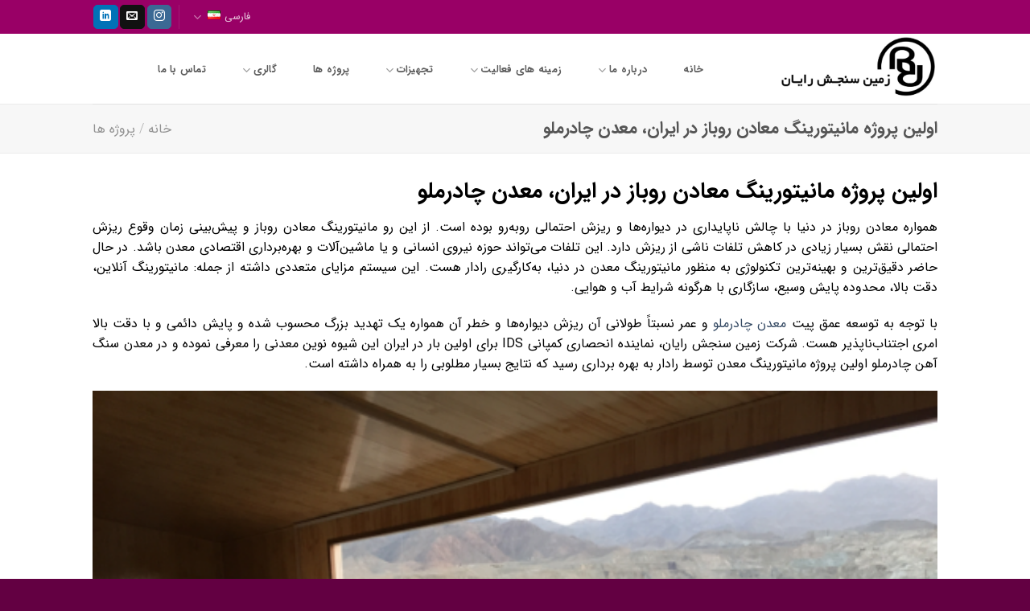

--- FILE ---
content_type: text/html; charset=UTF-8
request_url: https://georayan.com/featured_item/%D8%A7%D9%88%D9%84%DB%8C%D9%86-%D9%BE%D8%B1%D9%88%DA%98%D9%87-%D9%85%D8%A7%D9%86%DB%8C%D8%AA%D9%88%D8%B1%DB%8C%D9%86%DA%AF-%D9%85%D8%B9%D8%A7%D8%AF%D9%86-%D8%B1%D9%88%D8%A8%D8%A7%D8%B2-%D8%AF%D8%B1/
body_size: 16988
content:
<!DOCTYPE html>
<!--[if IE 9 ]> <html dir="rtl" lang="fa-IR" class="ie9 loading-site no-js"> <![endif]-->
<!--[if IE 8 ]> <html dir="rtl" lang="fa-IR" class="ie8 loading-site no-js"> <![endif]-->
<!--[if (gte IE 9)|!(IE)]><!--><html dir="rtl" lang="fa-IR" class="loading-site no-js"> <!--<![endif]-->
<head>
	<meta charset="UTF-8" />
	<link rel="profile" href="http://gmpg.org/xfn/11" />
	<link rel="pingback" href="https://georayan.com/xmlrpc.php" />

	<script>(function(html){html.className = html.className.replace(/\bno-js\b/,'js')})(document.documentElement);</script>
<meta name='robots' content='index, follow, max-image-preview:large, max-snippet:-1, max-video-preview:-1' />
<meta name="viewport" content="width=device-width, initial-scale=1, maximum-scale=1" />
	<!-- This site is optimized with the Yoast SEO plugin v23.5 - https://yoast.com/wordpress/plugins/seo/ -->
	<title>اولین پروژه مانیتورنیگ معدن توسط رادار در ایران،معدن چادرملو، توسط شرکت زمین سنجش رایان</title>
	<meta name="description" content="مانیتورینگ معادن روباز به وسیله رادار برای اولین بار توسط شرکت زمین سنجش رایان در معدن چادرملو با موفقیت به انجام رسید. این پروژه" />
	<link rel="canonical" href="https://georayan.com/featured_item/اولین-پروژه-مانیتورینگ-معادن-روباز-در/" />
	<meta property="og:locale" content="fa_IR" />
	<meta property="og:type" content="article" />
	<meta property="og:title" content="اولین پروژه مانیتورنیگ معدن توسط رادار در ایران،معدن چادرملو، توسط شرکت زمین سنجش رایان" />
	<meta property="og:description" content="مانیتورینگ معادن روباز به وسیله رادار برای اولین بار توسط شرکت زمین سنجش رایان در معدن چادرملو با موفقیت به انجام رسید. این پروژه" />
	<meta property="og:url" content="https://georayan.com/featured_item/اولین-پروژه-مانیتورینگ-معادن-روباز-در/" />
	<meta property="og:site_name" content="زمین سنجش رایان" />
	<meta property="og:image" content="http://georayan.com/wp-content/uploads/2018/05/R03-534x400.png" />
	<meta name="twitter:card" content="summary_large_image" />
	<script type="application/ld+json" class="yoast-schema-graph">{"@context":"https://schema.org","@graph":[{"@type":"WebPage","@id":"https://georayan.com/featured_item/%d8%a7%d9%88%d9%84%db%8c%d9%86-%d9%be%d8%b1%d9%88%da%98%d9%87-%d9%85%d8%a7%d9%86%db%8c%d8%aa%d9%88%d8%b1%db%8c%d9%86%da%af-%d9%85%d8%b9%d8%a7%d8%af%d9%86-%d8%b1%d9%88%d8%a8%d8%a7%d8%b2-%d8%af%d8%b1/","url":"https://georayan.com/featured_item/%d8%a7%d9%88%d9%84%db%8c%d9%86-%d9%be%d8%b1%d9%88%da%98%d9%87-%d9%85%d8%a7%d9%86%db%8c%d8%aa%d9%88%d8%b1%db%8c%d9%86%da%af-%d9%85%d8%b9%d8%a7%d8%af%d9%86-%d8%b1%d9%88%d8%a8%d8%a7%d8%b2-%d8%af%d8%b1/","name":"اولین پروژه مانیتورنیگ معدن توسط رادار در ایران،معدن چادرملو، توسط شرکت زمین سنجش رایان","isPartOf":{"@id":"https://georayan.com/#website"},"primaryImageOfPage":{"@id":"https://georayan.com/featured_item/%d8%a7%d9%88%d9%84%db%8c%d9%86-%d9%be%d8%b1%d9%88%da%98%d9%87-%d9%85%d8%a7%d9%86%db%8c%d8%aa%d9%88%d8%b1%db%8c%d9%86%da%af-%d9%85%d8%b9%d8%a7%d8%af%d9%86-%d8%b1%d9%88%d8%a8%d8%a7%d8%b2-%d8%af%d8%b1/#primaryimage"},"image":{"@id":"https://georayan.com/featured_item/%d8%a7%d9%88%d9%84%db%8c%d9%86-%d9%be%d8%b1%d9%88%da%98%d9%87-%d9%85%d8%a7%d9%86%db%8c%d8%aa%d9%88%d8%b1%db%8c%d9%86%da%af-%d9%85%d8%b9%d8%a7%d8%af%d9%86-%d8%b1%d9%88%d8%a8%d8%a7%d8%b2-%d8%af%d8%b1/#primaryimage"},"thumbnailUrl":"http://georayan.com/wp-content/uploads/2018/05/R03-534x400.png","datePublished":"2022-02-19T02:22:13+00:00","dateModified":"2022-02-19T02:22:13+00:00","description":"مانیتورینگ معادن روباز به وسیله رادار برای اولین بار توسط شرکت زمین سنجش رایان در معدن چادرملو با موفقیت به انجام رسید. این پروژه","breadcrumb":{"@id":"https://georayan.com/featured_item/%d8%a7%d9%88%d9%84%db%8c%d9%86-%d9%be%d8%b1%d9%88%da%98%d9%87-%d9%85%d8%a7%d9%86%db%8c%d8%aa%d9%88%d8%b1%db%8c%d9%86%da%af-%d9%85%d8%b9%d8%a7%d8%af%d9%86-%d8%b1%d9%88%d8%a8%d8%a7%d8%b2-%d8%af%d8%b1/#breadcrumb"},"inLanguage":"fa-IR","potentialAction":[{"@type":"ReadAction","target":["https://georayan.com/featured_item/%d8%a7%d9%88%d9%84%db%8c%d9%86-%d9%be%d8%b1%d9%88%da%98%d9%87-%d9%85%d8%a7%d9%86%db%8c%d8%aa%d9%88%d8%b1%db%8c%d9%86%da%af-%d9%85%d8%b9%d8%a7%d8%af%d9%86-%d8%b1%d9%88%d8%a8%d8%a7%d8%b2-%d8%af%d8%b1/"]}]},{"@type":"ImageObject","inLanguage":"fa-IR","@id":"https://georayan.com/featured_item/%d8%a7%d9%88%d9%84%db%8c%d9%86-%d9%be%d8%b1%d9%88%da%98%d9%87-%d9%85%d8%a7%d9%86%db%8c%d8%aa%d9%88%d8%b1%db%8c%d9%86%da%af-%d9%85%d8%b9%d8%a7%d8%af%d9%86-%d8%b1%d9%88%d8%a8%d8%a7%d8%b2-%d8%af%d8%b1/#primaryimage","url":"https://georayan.com/wp-content/uploads/2018/05/R03.png","contentUrl":"https://georayan.com/wp-content/uploads/2018/05/R03.png","width":750,"height":562},{"@type":"BreadcrumbList","@id":"https://georayan.com/featured_item/%d8%a7%d9%88%d9%84%db%8c%d9%86-%d9%be%d8%b1%d9%88%da%98%d9%87-%d9%85%d8%a7%d9%86%db%8c%d8%aa%d9%88%d8%b1%db%8c%d9%86%da%af-%d9%85%d8%b9%d8%a7%d8%af%d9%86-%d8%b1%d9%88%d8%a8%d8%a7%d8%b2-%d8%af%d8%b1/#breadcrumb","itemListElement":[{"@type":"ListItem","position":1,"name":"خانه","item":"https://georayan.com/"},{"@type":"ListItem","position":2,"name":"Portfolio","item":"https://georayan.com/featured_item/"},{"@type":"ListItem","position":3,"name":"اولین پروژه مانیتورینگ معادن روباز در ایران، معدن چادرملو"}]},{"@type":"WebSite","@id":"https://georayan.com/#website","url":"https://georayan.com/","name":"زمین سنجش رایان","description":"ارایه دهنده تجهیزات و راه حل های نوین مهندسی در علوم زمین","potentialAction":[{"@type":"SearchAction","target":{"@type":"EntryPoint","urlTemplate":"https://georayan.com/?s={search_term_string}"},"query-input":{"@type":"PropertyValueSpecification","valueRequired":true,"valueName":"search_term_string"}}],"inLanguage":"fa-IR"}]}</script>
	<!-- / Yoast SEO plugin. -->


<link rel='dns-prefetch' href='//cdn.jsdelivr.net' />
<link rel='dns-prefetch' href='//fonts.googleapis.com' />
<link rel="alternate" type="application/rss+xml" title="زمین سنجش رایان &raquo; خوراک" href="https://georayan.com/feed/" />
<link rel="alternate" type="application/rss+xml" title="زمین سنجش رایان &raquo; خوراک دیدگاه‌ها" href="https://georayan.com/comments/feed/" />
<link rel="prefetch" href="https://georayan.com/wp-content/themes/flatsome/assets/js/chunk.countup.fe2c1016.js" />
<link rel="prefetch" href="https://georayan.com/wp-content/themes/flatsome/assets/js/chunk.sticky-sidebar.a58a6557.js" />
<link rel="prefetch" href="https://georayan.com/wp-content/themes/flatsome/assets/js/chunk.tooltips.29144c1c.js" />
<link rel="prefetch" href="https://georayan.com/wp-content/themes/flatsome/assets/js/chunk.vendors-popups.947eca5c.js" />
<link rel="prefetch" href="https://georayan.com/wp-content/themes/flatsome/assets/js/chunk.vendors-slider.f0d2cbc9.js" />
<style id='classic-theme-styles-inline-css' type='text/css'>
/*! This file is auto-generated */
.wp-block-button__link{color:#fff;background-color:#32373c;border-radius:9999px;box-shadow:none;text-decoration:none;padding:calc(.667em + 2px) calc(1.333em + 2px);font-size:1.125em}.wp-block-file__button{background:#32373c;color:#fff;text-decoration:none}
</style>
<link rel='stylesheet' id='contact-form-7-css' href='https://georayan.com/wp-content/plugins/contact-form-7/includes/css/styles.css?ver=5.8.5' type='text/css' media='all' />
<link rel='stylesheet' id='contact-form-7-rtl-css' href='https://georayan.com/wp-content/plugins/contact-form-7/includes/css/styles-rtl.css?ver=5.8.5' type='text/css' media='all' />
<link rel='stylesheet' id='flatsome-admin-iransansfont-css' href='https://georayan.com/wp-content/plugins/persian-flatsome//assets/public/css/iransans-font.css?ver=3.15.4' type='text/css' media='all' />
<link rel='stylesheet' id='flatsome-main-rtl-css' href='https://georayan.com/wp-content/themes/flatsome/assets/css/flatsome-rtl.css?ver=3.15.4' type='text/css' media='all' />
<style id='flatsome-main-inline-css' type='text/css'>
@font-face {
				font-family: "fl-icons";
				font-display: block;
				src: url(https://georayan.com/wp-content/themes/flatsome/assets/css/icons/fl-icons.eot?v=3.15.4);
				src:
					url(https://georayan.com/wp-content/themes/flatsome/assets/css/icons/fl-icons.eot#iefix?v=3.15.4) format("embedded-opentype"),
					url(https://georayan.com/wp-content/themes/flatsome/assets/css/icons/fl-icons.woff2?v=3.15.4) format("woff2"),
					url(https://georayan.com/wp-content/themes/flatsome/assets/css/icons/fl-icons.ttf?v=3.15.4) format("truetype"),
					url(https://georayan.com/wp-content/themes/flatsome/assets/css/icons/fl-icons.woff?v=3.15.4) format("woff"),
					url(https://georayan.com/wp-content/themes/flatsome/assets/css/icons/fl-icons.svg?v=3.15.4#fl-icons) format("svg");
			}
</style>
<link rel='stylesheet' id='flatsome-style-css' href='https://georayan.com/wp-content/themes/georayan/style.css?ver=3.0' type='text/css' media='all' />
<link rel='stylesheet' id='flatsome-googlefonts-css' href='//fonts.googleapis.com/css?family=Lato%3Aregular%2C700%2C400%2C700%7CDancing+Script%3Aregular%2C400&#038;display=swap&#038;ver=3.9' type='text/css' media='all' />
<script type="text/javascript" src="https://georayan.com/wp-includes/js/jquery/jquery.min.js?ver=3.7.1" id="jquery-core-js"></script>
<link rel="https://api.w.org/" href="https://georayan.com/wp-json/" /><link rel="EditURI" type="application/rsd+xml" title="RSD" href="https://georayan.com/xmlrpc.php?rsd" />
<link rel="stylesheet" href="https://georayan.com/wp-content/themes/georayan/rtl.css" type="text/css" media="screen" /><meta name="generator" content="WordPress 6.4.7" />
<link rel='shortlink' href='https://georayan.com/?p=1861' />
<link rel="alternate" type="application/json+oembed" href="https://georayan.com/wp-json/oembed/1.0/embed?url=https%3A%2F%2Fgeorayan.com%2Ffeatured_item%2F%25d8%25a7%25d9%2588%25d9%2584%25db%258c%25d9%2586-%25d9%25be%25d8%25b1%25d9%2588%25da%2598%25d9%2587-%25d9%2585%25d8%25a7%25d9%2586%25db%258c%25d8%25aa%25d9%2588%25d8%25b1%25db%258c%25d9%2586%25da%25af-%25d9%2585%25d8%25b9%25d8%25a7%25d8%25af%25d9%2586-%25d8%25b1%25d9%2588%25d8%25a8%25d8%25a7%25d8%25b2-%25d8%25af%25d8%25b1%2F" />
<link rel="alternate" type="text/xml+oembed" href="https://georayan.com/wp-json/oembed/1.0/embed?url=https%3A%2F%2Fgeorayan.com%2Ffeatured_item%2F%25d8%25a7%25d9%2588%25d9%2584%25db%258c%25d9%2586-%25d9%25be%25d8%25b1%25d9%2588%25da%2598%25d9%2587-%25d9%2585%25d8%25a7%25d9%2586%25db%258c%25d8%25aa%25d9%2588%25d8%25b1%25db%258c%25d9%2586%25da%25af-%25d9%2585%25d8%25b9%25d8%25a7%25d8%25af%25d9%2586-%25d8%25b1%25d9%2588%25d8%25a8%25d8%25a7%25d8%25b2-%25d8%25af%25d8%25b1%2F&#038;format=xml" />
<!--[if IE]><link rel="stylesheet" type="text/css" href="https://georayan.com/wp-content/themes/flatsome/assets/css/ie-fallback.css"><script src="//cdnjs.cloudflare.com/ajax/libs/html5shiv/3.6.1/html5shiv.js"></script><script>var head = document.getElementsByTagName('head')[0],style = document.createElement('style');style.type = 'text/css';style.styleSheet.cssText = ':before,:after{content:none !important';head.appendChild(style);setTimeout(function(){head.removeChild(style);}, 0);</script><script src="https://georayan.com/wp-content/themes/flatsome/assets/libs/ie-flexibility.js"></script><![endif]--><link rel="icon" href="https://georayan.com/wp-content/uploads/2018/02/cropped-favicon-280x280.png" sizes="32x32" />
<link rel="icon" href="https://georayan.com/wp-content/uploads/2018/02/cropped-favicon-280x280.png" sizes="192x192" />
<link rel="apple-touch-icon" href="https://georayan.com/wp-content/uploads/2018/02/cropped-favicon-280x280.png" />
<meta name="msapplication-TileImage" content="https://georayan.com/wp-content/uploads/2018/02/cropped-favicon-280x280.png" />
<style id="custom-css" type="text/css">:root {--primary-color: #990066;}.header-main{height: 87px}#logo img{max-height: 87px}#logo{width:251px;}.header-bottom{min-height: 51px}.header-top{min-height: 20px}.transparent .header-main{height: 265px}.transparent #logo img{max-height: 265px}.has-transparent + .page-title:first-of-type,.has-transparent + #main > .page-title,.has-transparent + #main > div > .page-title,.has-transparent + #main .page-header-wrapper:first-of-type .page-title{padding-top: 295px;}.header.show-on-scroll,.stuck .header-main{height:70px!important}.stuck #logo img{max-height: 70px!important}.header-bottom {background-color: #e8e8e8}.header-main .nav > li > a{line-height: 17px }.header-bottom-nav > li > a{line-height: 16px }@media (max-width: 549px) {.header-main{height: 70px}#logo img{max-height: 70px}}.nav-dropdown{border-radius:5px}.nav-dropdown{font-size:89%}/* Color */.accordion-title.active, .has-icon-bg .icon .icon-inner,.logo a, .primary.is-underline, .primary.is-link, .badge-outline .badge-inner, .nav-outline > li.active> a,.nav-outline >li.active > a, .cart-icon strong,[data-color='primary'], .is-outline.primary{color: #990066;}/* Color !important */[data-text-color="primary"]{color: #990066!important;}/* Background Color */[data-text-bg="primary"]{background-color: #990066;}/* Background */.scroll-to-bullets a,.featured-title, .label-new.menu-item > a:after, .nav-pagination > li > .current,.nav-pagination > li > span:hover,.nav-pagination > li > a:hover,.has-hover:hover .badge-outline .badge-inner,button[type="submit"], .button.wc-forward:not(.checkout):not(.checkout-button), .button.submit-button, .button.primary:not(.is-outline),.featured-table .title,.is-outline:hover, .has-icon:hover .icon-label,.nav-dropdown-bold .nav-column li > a:hover, .nav-dropdown.nav-dropdown-bold > li > a:hover, .nav-dropdown-bold.dark .nav-column li > a:hover, .nav-dropdown.nav-dropdown-bold.dark > li > a:hover, .header-vertical-menu__opener ,.is-outline:hover, .tagcloud a:hover,.grid-tools a, input[type='submit']:not(.is-form), .box-badge:hover .box-text, input.button.alt,.nav-box > li > a:hover,.nav-box > li.active > a,.nav-pills > li.active > a ,.current-dropdown .cart-icon strong, .cart-icon:hover strong, .nav-line-bottom > li > a:before, .nav-line-grow > li > a:before, .nav-line > li > a:before,.banner, .header-top, .slider-nav-circle .flickity-prev-next-button:hover svg, .slider-nav-circle .flickity-prev-next-button:hover .arrow, .primary.is-outline:hover, .button.primary:not(.is-outline), input[type='submit'].primary, input[type='submit'].primary, input[type='reset'].button, input[type='button'].primary, .badge-inner{background-color: #990066;}/* Border */.nav-vertical.nav-tabs > li.active > a,.scroll-to-bullets a.active,.nav-pagination > li > .current,.nav-pagination > li > span:hover,.nav-pagination > li > a:hover,.has-hover:hover .badge-outline .badge-inner,.accordion-title.active,.featured-table,.is-outline:hover, .tagcloud a:hover,blockquote, .has-border, .cart-icon strong:after,.cart-icon strong,.blockUI:before, .processing:before,.loading-spin, .slider-nav-circle .flickity-prev-next-button:hover svg, .slider-nav-circle .flickity-prev-next-button:hover .arrow, .primary.is-outline:hover{border-color: #990066}.nav-tabs > li.active > a{border-top-color: #990066}.widget_shopping_cart_content .blockUI.blockOverlay:before { border-left-color: #990066 }.woocommerce-checkout-review-order .blockUI.blockOverlay:before { border-left-color: #990066 }/* Fill */.slider .flickity-prev-next-button:hover svg,.slider .flickity-prev-next-button:hover .arrow{fill: #990066;}body{font-family:"Lato", sans-serif}body{font-weight: 400}body{color: #777777}.nav > li > a {font-family:"Lato", sans-serif;}.mobile-sidebar-levels-2 .nav > li > ul > li > a {font-family:"Lato", sans-serif;}.nav > li > a {font-weight: 700;}.mobile-sidebar-levels-2 .nav > li > ul > li > a {font-weight: 700;}h1,h2,h3,h4,h5,h6,.heading-font, .off-canvas-center .nav-sidebar.nav-vertical > li > a{font-family: "Lato", sans-serif;}h1,h2,h3,h4,h5,h6,.heading-font,.banner h1,.banner h2{font-weight: 700;}.alt-font{font-family: "Dancing Script", sans-serif;}.alt-font{font-weight: 400!important;}.header:not(.transparent) .header-nav-main.nav > li > a {color: #5b5b5b;}.header:not(.transparent) .header-nav-main.nav > li > a:hover,.header:not(.transparent) .header-nav-main.nav > li.active > a,.header:not(.transparent) .header-nav-main.nav > li.current > a,.header:not(.transparent) .header-nav-main.nav > li > a.active,.header:not(.transparent) .header-nav-main.nav > li > a.current{color: #020202;}.header-nav-main.nav-line-bottom > li > a:before,.header-nav-main.nav-line-grow > li > a:before,.header-nav-main.nav-line > li > a:before,.header-nav-main.nav-box > li > a:hover,.header-nav-main.nav-box > li.active > a,.header-nav-main.nav-pills > li > a:hover,.header-nav-main.nav-pills > li.active > a{color:#FFF!important;background-color: #020202;}.footer-2{background-color: #990066}.absolute-footer, html{background-color: #630042}/* Custom CSS */.nav-dropdown {text-align: right;}.label-new.menu-item > a:after{content:"جدید";}.label-hot.menu-item > a:after{content:"داغ";}.label-sale.menu-item > a:after{content:"حراج";}.label-popular.menu-item > a:after{content:"محبوب";}</style>		<style type="text/css" id="wp-custom-css">
			.badge.post-date {
    top: 7%;
    display: none;
}		</style>
		</head>

<body class="rtl featured_item-template-default single single-featured_item postid-1861 full-width lightbox nav-dropdown-has-arrow nav-dropdown-has-shadow nav-dropdown-has-border featured-item-category--">


<a class="skip-link screen-reader-text" href="#main">به محتوا بروید</a>

<div id="wrapper">

	<div class="page-loader fixed fill z-top-3 ">
	<div class="page-loader-inner x50 y50 md-y50 md-x50 lg-y50 lg-x50 absolute">
		<div class="page-loader-logo" style="padding-bottom: 30px;">
	    	
<!-- Header logo -->
<a href="https://georayan.com/" title="زمین سنجش رایان - ارایه دهنده تجهیزات و راه حل های نوین مهندسی در علوم زمین" rel="home">
		<img width="1020" height="434" src="https://georayan.com/wp-content/uploads/2018/05/ray-farsi.jpg" class="header_logo header-logo" alt="زمین سنجش رایان"/><img  width="1020" height="434" src="https://georayan.com/wp-content/uploads/2018/05/ray-farsi.jpg" class="header-logo-dark" alt="زمین سنجش رایان"/></a>
	    </div>
		<div class="page-loader-spin"><div class="loading-spin"></div></div>
	</div>
	<style>
		.page-loader{opacity: 0; transition: opacity .3s; transition-delay: .3s;
			background-color: #fff;
		}
		.loading-site .page-loader{opacity: .98;}
		.page-loader-logo{max-width: 251px; animation: pageLoadZoom 1.3s ease-out; -webkit-animation: pageLoadZoom 1.3s ease-out;}
		.page-loader-spin{animation: pageLoadZoomSpin 1.3s ease-out;}
		.page-loader-spin .loading-spin{width: 40px; height: 40px; }
		@keyframes pageLoadZoom {
		    0%   {opacity:0; transform: translateY(30px);}
		    100% {opacity:1; transform: translateY(0);}
		}
		@keyframes pageLoadZoomSpin {
		    0%   {opacity:0; transform: translateY(60px);}
		    100% {opacity:1; transform: translateY(0);}
		}
	</style>
</div>

	<header id="header" class="header has-sticky sticky-jump">
		<div class="header-wrapper">
			<div id="top-bar" class="header-top hide-for-sticky nav-dark">
    <div class="flex-row container">
      <div class="flex-col hide-for-medium flex-left">
          <ul class="nav nav-left medium-nav-center nav-small  nav-pills">
                        </ul>
      </div>

      <div class="flex-col hide-for-medium flex-center">
          <ul class="nav nav-center nav-small  nav-pills">
                        </ul>
      </div>

      <div class="flex-col hide-for-medium flex-right">
         <ul class="nav top-bar-nav nav-right nav-small  nav-pills">
              <li class="has-dropdown header-language-dropdown">
	<a href="#">
		فارسی		<i class="image-icon"><img src="http://georayan.com/wp-content/plugins/polylang/flags/ir.png" alt="فارسی"/></i>		<i class="icon-angle-down" ></i>	</a>
	<ul class="nav-dropdown nav-dropdown-bold">
		<li><a href="https://georayan.com/featured_item/%d8%a7%d9%88%d9%84%db%8c%d9%86-%d9%be%d8%b1%d9%88%da%98%d9%87-%d9%85%d8%a7%d9%86%db%8c%d8%aa%d9%88%d8%b1%db%8c%d9%86%da%af-%d9%85%d8%b9%d8%a7%d8%af%d9%86-%d8%b1%d9%88%d8%a8%d8%a7%d8%b2-%d8%af%d8%b1/" hreflang="fa"><i class="icon-image"><img src="http://georayan.com/wp-content/plugins/polylang/flags/ir.png" alt="فارسی"/></i> فارسی</a></li><li><a href="https://georayan.com/en/" hreflang="en"><i class="icon-image"><img src="http://georayan.com/wp-content/plugins/polylang/flags/us.png" alt="English"/></i> English</a></li>	</ul>
</li>
<li class="header-divider"></li><li class="html header-social-icons ml-0">
	<div class="social-icons follow-icons" ><a href="https://www.instagram.com/georayan.co/" target="_blank" rel="noopener noreferrer nofollow" data-label="Instagram" class="icon primary button round  instagram tooltip" title="دنبال کردن در اینستاگرام" aria-label="دنبال کردن در اینستاگرام"><i class="icon-instagram" ></i></a><a href="mailto:info@georayan.com" data-label="E-mail" rel="nofollow" class="icon primary button round  email tooltip" title="برای ما ایمیل ارسال کنید" aria-label="برای ما ایمیل ارسال کنید"><i class="icon-envelop" ></i></a><a href="https://www.linkedin.com/company/22332186/" target="_blank" rel="noopener noreferrer nofollow" data-label="LinkedIn" class="icon primary button round  linkedin tooltip" title="ما را در LinkedIn دنبال کنید" aria-label="ما را در LinkedIn دنبال کنید"><i class="icon-linkedin" ></i></a></div></li>          </ul>
      </div>

            <div class="flex-col show-for-medium flex-grow">
          <ul class="nav nav-center nav-small mobile-nav  nav-pills">
              <li class="has-dropdown header-language-dropdown">
	<a href="#">
		فارسی		<i class="image-icon"><img src="http://georayan.com/wp-content/plugins/polylang/flags/ir.png" alt="فارسی"/></i>		<i class="icon-angle-down" ></i>	</a>
	<ul class="nav-dropdown nav-dropdown-bold">
		<li><a href="https://georayan.com/featured_item/%d8%a7%d9%88%d9%84%db%8c%d9%86-%d9%be%d8%b1%d9%88%da%98%d9%87-%d9%85%d8%a7%d9%86%db%8c%d8%aa%d9%88%d8%b1%db%8c%d9%86%da%af-%d9%85%d8%b9%d8%a7%d8%af%d9%86-%d8%b1%d9%88%d8%a8%d8%a7%d8%b2-%d8%af%d8%b1/" hreflang="fa"><i class="icon-image"><img src="http://georayan.com/wp-content/plugins/polylang/flags/ir.png" alt="فارسی"/></i> فارسی</a></li><li><a href="https://georayan.com/en/" hreflang="en"><i class="icon-image"><img src="http://georayan.com/wp-content/plugins/polylang/flags/us.png" alt="English"/></i> English</a></li>	</ul>
</li>
<li class="header-divider"></li><li class="html header-social-icons ml-0">
	<div class="social-icons follow-icons" ><a href="https://www.instagram.com/georayan.co/" target="_blank" rel="noopener noreferrer nofollow" data-label="Instagram" class="icon primary button round  instagram tooltip" title="دنبال کردن در اینستاگرام" aria-label="دنبال کردن در اینستاگرام"><i class="icon-instagram" ></i></a><a href="mailto:info@georayan.com" data-label="E-mail" rel="nofollow" class="icon primary button round  email tooltip" title="برای ما ایمیل ارسال کنید" aria-label="برای ما ایمیل ارسال کنید"><i class="icon-envelop" ></i></a><a href="https://www.linkedin.com/company/22332186/" target="_blank" rel="noopener noreferrer nofollow" data-label="LinkedIn" class="icon primary button round  linkedin tooltip" title="ما را در LinkedIn دنبال کنید" aria-label="ما را در LinkedIn دنبال کنید"><i class="icon-linkedin" ></i></a></div></li>          </ul>
      </div>
      
    </div>
</div>
<div id="masthead" class="header-main ">
      <div class="header-inner flex-row container logo-left" role="navigation">

          <!-- Logo -->
          <div id="logo" class="flex-col logo">
            
<!-- Header logo -->
<a href="https://georayan.com/" title="زمین سنجش رایان - ارایه دهنده تجهیزات و راه حل های نوین مهندسی در علوم زمین" rel="home">
		<img width="1020" height="434" src="https://georayan.com/wp-content/uploads/2018/05/ray-farsi.jpg" class="header_logo header-logo" alt="زمین سنجش رایان"/><img  width="1020" height="434" src="https://georayan.com/wp-content/uploads/2018/05/ray-farsi.jpg" class="header-logo-dark" alt="زمین سنجش رایان"/></a>
          </div>

          <!-- Mobile Left Elements -->
          <div class="flex-col show-for-medium flex-left">
            <ul class="mobile-nav nav nav-left ">
                          </ul>
          </div>

          <!-- Left Elements -->
          <div class="flex-col hide-for-medium flex-left
            flex-grow">
            <ul class="header-nav header-nav-main nav nav-left  nav-pills nav-spacing-xlarge nav-uppercase" >
              <li id="menu-item-368" class="menu-item menu-item-type-post_type menu-item-object-page menu-item-home menu-item-privacy-policy menu-item-368 menu-item-design-default"><a href="https://georayan.com/" class="nav-top-link">خانه</a></li>
<li id="menu-item-2465" class="menu-item menu-item-type-custom menu-item-object-custom menu-item-has-children menu-item-2465 menu-item-design-default has-dropdown"><a href="#" class="nav-top-link">درباره ما<i class="icon-angle-down" ></i></a>
<ul class="sub-menu nav-dropdown nav-dropdown-bold">
	<li id="menu-item-395" class="menu-item menu-item-type-post_type menu-item-object-page menu-item-395"><a href="https://georayan.com/%d9%85%d8%b9%d8%b1%d9%81%db%8c-%d8%b4%d8%b1%da%a9%d8%aa-%d8%b2%d9%85%db%8c%d9%86-%d8%b3%d9%86%d8%ac%d8%b4-%d8%b1%d8%a7%db%8c%d8%a7%d9%86/">معرفی شرکت زمین سنجش رایان</a></li>
	<li id="menu-item-2464" class="menu-item menu-item-type-post_type menu-item-object-page menu-item-2464"><a href="https://georayan.com/about/">معرفی اعضای شرکت</a></li>
</ul>
</li>
<li id="menu-item-1344" class="menu-item menu-item-type-custom menu-item-object-custom menu-item-has-children menu-item-1344 menu-item-design-default has-dropdown"><a href="#" class="nav-top-link">زمینه های فعالیت<i class="icon-angle-down" ></i></a>
<ul class="sub-menu nav-dropdown nav-dropdown-bold">
	<li id="menu-item-902" class="menu-item menu-item-type-post_type menu-item-object-page menu-item-902"><a href="https://georayan.com/%d8%b2%d9%85%db%8c%d9%86%d9%87-%d9%87%d8%a7%db%8c-%d9%81%d8%b9%d8%a7%d9%84%db%8c%d8%aa-%d8%af%d8%b1-%d8%ad%d9%88%d8%b2%d9%87-%d9%85%d8%b9%d8%a7%d8%af%d9%86/">معدن</a></li>
	<li id="menu-item-1191" class="menu-item menu-item-type-post_type menu-item-object-page menu-item-1191"><a href="https://georayan.com/%d8%aa%d9%88%d9%86%d9%84-%d9%88-%d8%b3%d8%a7%d8%b2%d9%87-%d9%87%d8%a7%db%8c-%d8%b2%db%8c%d8%b1%d8%b2%d9%85%db%8c%d9%86%db%8c-2/">تونل و سازه های زیرزمینی</a></li>
	<li id="menu-item-1674" class="menu-item menu-item-type-post_type menu-item-object-page menu-item-1674"><a href="https://georayan.com/%d8%b2%d9%85%db%8c%d9%86%d9%87-%d9%87%d8%a7%db%8c-%d9%81%d8%b9%d8%a7%d9%84%db%8c%d8%aa-%d8%af%d8%b1-%d8%ad%d9%88%d8%b2%d9%87-%da%98%d8%a6%d9%88%d9%81%db%8c%d8%b2%db%8c%da%a9-2/">ژئوفیزیک</a></li>
	<li id="menu-item-2675" class="menu-item menu-item-type-post_type menu-item-object-page menu-item-2675"><a href="https://georayan.com/%d9%be%d8%a7%db%8c%d8%b4-%d8%b3%d9%84%d8%a7%d9%85%d8%aa%db%8c-%d8%b3%d8%a7%d8%b2%d9%87-%d9%87%d8%a7/">پایش سلامتی سازه ها</a></li>
	<li id="menu-item-3953" class="menu-item menu-item-type-post_type menu-item-object-page menu-item-3953"><a href="https://georayan.com/%d8%b1%d8%a7%d9%87-%d8%a2%d9%87%d9%86/">راه آهن</a></li>
</ul>
</li>
<li id="menu-item-723" class="menu-item menu-item-type-custom menu-item-object-custom menu-item-has-children menu-item-723 menu-item-design-default has-dropdown"><a href="#" class="nav-top-link">تجهیزات<i class="icon-angle-down" ></i></a>
<ul class="sub-menu nav-dropdown nav-dropdown-bold">
	<li id="menu-item-724" class="menu-item menu-item-type-post_type menu-item-object-page menu-item-724"><a href="https://georayan.com/%d9%81%d8%b1%d9%88%d8%b4-%d8%aa%d8%ac%d9%87%db%8c%d8%b2%d8%a7%d8%aa-%da%98%d8%a6%d9%88%d9%81%db%8c%d8%b2%db%8c%da%a9/">تجهیزات ژئوفیزیک</a></li>
	<li id="menu-item-854" class="menu-item menu-item-type-post_type menu-item-object-page menu-item-854"><a href="https://georayan.com/%d8%aa%d8%ac%d9%87%db%8c%d8%b2%d8%a7%d8%aa-%d8%b1%d8%a7%d8%af%d8%a7%d8%b1-%d9%86%d9%81%d9%88%d8%b0%db%8c-%d8%b2%d9%85%db%8c%d9%86-gpr/">رادار نفوذی زمین (GPR)</a></li>
	<li id="menu-item-857" class="menu-item menu-item-type-post_type menu-item-object-page menu-item-857"><a href="https://georayan.com/%d8%aa%d8%ac%d9%87%db%8c%d8%b2%d8%a7%d8%aa-%d9%85%d8%a7%d9%86%db%8c%d8%aa%d9%88%d8%b1%db%8c%d9%86%da%af-%d9%85%d8%b9%d8%a7%d8%af%d9%86/">مانیتورینگ معادن</a></li>
	<li id="menu-item-2944" class="menu-item menu-item-type-post_type menu-item-object-page menu-item-2944"><a href="https://georayan.com/%d8%aa%d8%ac%d9%87%db%8c%d8%b2%d8%a7%d8%aa-%d9%85%d8%a7%d9%86%db%8c%d8%aa%d9%88%d8%b1%db%8c%d9%86%da%af-%d9%85%d8%b9%d8%a7%d8%af%d9%86-%d9%88-%d8%b3%d8%a7%d8%b2%d9%87-%d9%87%d8%a7-3/">مانیتورینگ سازه ها</a></li>
	<li id="menu-item-1746" class="menu-item menu-item-type-post_type menu-item-object-page menu-item-1746"><a href="https://georayan.com/%d8%aa%d8%ac%d9%87%db%8c%d8%b2%d8%a7%d8%aa-%d8%ad%d9%81%d8%a7%d8%b1%db%8c/">حفاری</a></li>
</ul>
</li>
<li id="menu-item-1370" class="menu-item menu-item-type-post_type menu-item-object-page menu-item-1370 menu-item-design-default"><a href="https://georayan.com/%d9%be%d8%b1%d9%88%da%98%d9%87-%d9%87%d8%a7/" class="nav-top-link">پروژه ها</a></li>
<li id="menu-item-1689" class="menu-item menu-item-type-custom menu-item-object-custom menu-item-has-children menu-item-1689 menu-item-design-default has-dropdown"><a href="#" class="nav-top-link">گالری<i class="icon-angle-down" ></i></a>
<ul class="sub-menu nav-dropdown nav-dropdown-bold">
	<li id="menu-item-1690" class="menu-item menu-item-type-post_type menu-item-object-page menu-item-1690"><a href="https://georayan.com/%da%af%d8%a7%d9%84%d8%b1%db%8c/">ویدیو ها</a></li>
	<li id="menu-item-2034" class="menu-item menu-item-type-post_type menu-item-object-page menu-item-2034"><a href="https://georayan.com/%d9%86%d9%85%d8%a7%db%8c%d8%b4%da%af%d8%a7%d9%87-%d9%87%d8%a7-%d9%88-%d8%b3%d9%85%db%8c%d9%86%d8%a7%d8%b1%d9%87%d8%a7/">نمایشگاه ها و سمینارها</a></li>
	<li id="menu-item-2657" class="menu-item menu-item-type-post_type menu-item-object-page menu-item-2657"><a href="https://georayan.com/%da%af%d8%a7%d9%84%d8%b1%db%8c/%da%a9%d8%aa%d8%a7%d8%a8%d8%ae%d8%a7%d9%86%d9%87/">کتابخانه</a></li>
</ul>
</li>
<li id="menu-item-365" class="menu-item menu-item-type-post_type menu-item-object-page menu-item-365 menu-item-design-default"><a href="https://georayan.com/contact/" class="nav-top-link">تماس با ما</a></li>
            </ul>
          </div>

          <!-- Right Elements -->
          <div class="flex-col hide-for-medium flex-right">
            <ul class="header-nav header-nav-main nav nav-right  nav-pills nav-spacing-xlarge nav-uppercase">
                          </ul>
          </div>

          <!-- Mobile Right Elements -->
          <div class="flex-col show-for-medium flex-right">
            <ul class="mobile-nav nav nav-right ">
              <li class="nav-icon has-icon">
  <div class="header-button">		<a href="#" data-open="#main-menu" data-pos="left" data-bg="main-menu-overlay" data-color="" class="icon primary button round is-small" aria-label="فهرست" aria-controls="main-menu" aria-expanded="false">
		
		  <i class="icon-menu" ></i>
		  		</a>
	 </div> </li>            </ul>
          </div>

      </div>
     
            <div class="container"><div class="top-divider full-width"></div></div>
      </div>
<div class="header-bg-container fill"><div class="header-bg-image fill"></div><div class="header-bg-color fill"></div></div>		</div>
	</header>

	
	<main id="main" class="">

<div class="portfolio-page-wrapper portfolio-single-page">
	<div class="page-title normal-title portfolio-breadcrumb-title">
	<div class="page-title-inner container  flex-row medium-flex-wrap medium-text-center">
	 	<div class="flex-col flex-grow">
	 		<h1 class="entry-title is-larger uppercase pb-0 pt-0 mb-0">اولین پروژه مانیتورینگ معادن روباز در ایران، معدن چادرملو</h1>
	 	</div>
	 	<div class="flex-col flex-right">
			<div class="breadcrumbs"><a href="https://georayan.com">خانه</a><span class='divider'>/</span><a href="https://georayan.com/featured_item_category/%d9%be%d8%b1%d9%88%da%98%d9%87-%d9%87%d8%a7/" rel="tag">پروژه ها</a></div>		</div>
	</div>
</div>
<div class="portfolio-top">
	<div class="row page-wrapper">

	<div id="portfolio-content" class="large-12 col"  role="main">
		<div class="portfolio-inner pb">
					<h1><span style="color: #000000;">اولین پروژه مانیتورینگ معادن روباز در ایران، معدن چادرملو</span></h1>
<p style="text-align: justify;"><span style="color: #000000;">همواره معادن روباز در دنیا با چالش ناپایداری در دیواره‌ها و ریزش احتمالی روبه‌رو بوده است. از این رو مانیتورینگ معادن روباز و پیش‌بینی زمان وقوع ریزش احتمالی نقش بسیار زیادی در کاهش تلفات ناشی از ریزش دارد. این تلفات می‌تواند حوزه نیروی انسانی و یا ماشین‌آلات و بهره‌برداری اقتصادی معدن باشد. در حال حاضر دقیق‌ترین و بهینه‌ترین تکنولوژی به منظور <a style="color: #000000;" href="http://georayan.com/%D8%AA%D8%AC%D9%87%DB%8C%D8%B2%D8%A7%D8%AA-%D9%85%D8%A7%D9%86%DB%8C%D8%AA%D9%88%D8%B1%DB%8C%D9%86%DA%AF-%D9%85%D8%B9%D8%A7%D8%AF%D9%86-%D9%88-%D8%B3%D8%A7%D8%B2%D9%87-%D9%87%D8%A7/">مانیتورینگ معدن در دنیا</a>، به‌کارگیری رادار هست. این سیستم مزایای متعددی داشته از جمله: مانیتورینگ آنلاین، دقت بالا، محدوده پایش وسیع، سازگاری با هرگونه شرایط آب و هوایی. </span></p>
<p style="text-align: justify;"><span style="color: #000000;">با توجه به توسعه عمق پیت <a href="https://fa.wikipedia.org/wiki/%D9%85%D8%B9%D8%AF%D9%86_%D8%B3%D9%86%DA%AF_%D8%A2%D9%87%D9%86_%DA%86%D8%A7%D8%AF%D8%B1%D9%85%D9%84%D9%88" target="_blank" rel="noopener noreferrer">معدن چادرملو</a> و عمر نسبتاً طولانی آن ریزش دیواره‌ها و خطر آن همواره یک تهدید بزرگ محسوب شده و پایش دائمی و با دقت بالا امری اجتناب‌ناپذیر هست. شرکت زمین سنجش رایان، نماینده انحصاری کمپانی IDS برای اولین بار در ایران این شیوه نوین معدنی را معرفی نموده و در معدن سنگ آهن چادرملو اولین پروژه مانیتورینگ معدن توسط رادار به بهره برداری رسید که نتایج بسیار مطلوبی را به همراه داشته است. </span></p>
<p><img fetchpriority="high" decoding="async" class="aligncenter wp-image-1811 size-medium" src="http://georayan.com/wp-content/uploads/2018/05/R03-534x400.png" alt="مانیتورینگ معادن روباز" width="534" height="400" srcset="https://georayan.com/wp-content/uploads/2018/05/R03-534x400.png 534w, https://georayan.com/wp-content/uploads/2018/05/R03.png 750w" sizes="(max-width: 534px) 100vw, 534px" /></p>
<p><span style="color: #000000;"><img decoding="async" class="aligncenter wp-image-1402 size-medium" src="http://georayan.com/wp-content/uploads/2018/05/1-534x400.jpg" alt="مانیتورینگ معادن روباز" width="534" height="400" srcset="https://georayan.com/wp-content/uploads/2018/05/1-534x400.jpg 534w, https://georayan.com/wp-content/uploads/2018/05/1.jpg 717w" sizes="(max-width: 534px) 100vw, 534px" /></span></p>
<p style="text-align: center;"><span style="color: #000000;">رادار <a style="color: #000000;" href="http://georayan.com/%D8%B1%D8%A7%D8%AF%D8%A7%D8%B1-ibis-fm/">IBIS-FM</a> نصب شده به منظور مانیتورینگ معدن چادرملو</span></p>
<p><span style="color: #000000;"><img decoding="async" class="aligncenter wp-image-1407 size-medium" src="http://georayan.com/wp-content/uploads/2018/05/3-533x400.jpg" alt="مانیتورینگ معادن روباز" width="533" height="400" srcset="https://georayan.com/wp-content/uploads/2018/05/3-533x400.jpg 533w, https://georayan.com/wp-content/uploads/2018/05/3.jpg 704w" sizes="(max-width: 533px) 100vw, 533px" /></span></p>
<p style="text-align: center;"><span style="color: #000000;">نرم افزار <a style="color: #000000;" href="https://idsgeoradar.com/products/software/ibis-guardian">Guardian</a> کمپانی IDS جهت آنالیز و پردازش داده</span></p>
<p style="text-align: justify;"><span style="color: #000000;">همچنین این شرکت با حضور نماینده کمپانی <a style="color: #000000;" href="https://idsgeoradar.com/">IDS</a> اقدام به برگزاری دوره آموزشی آشنایی با مانیتورنیگ معدن توسط رادارهای اینترفرومتریک برای کارشناسان معدن چادرملو نموده و نیزکارشناسان این شرکت در طول مدت زمان بهره برداری از این سیستم پشتیبانی فنی و علمی کامل، همراه با ارائه گزارشات فنی تحت نظارت کمپانی IDS نیز داشته است.</span></p>
<p><span style="color: #000000;"><img loading="lazy" decoding="async" class="aligncenter wp-image-1816 size-medium" src="http://georayan.com/wp-content/uploads/2018/05/R05-800x306.png" alt="مانیتورینگ معادن روباز" width="800" height="306" srcset="https://georayan.com/wp-content/uploads/2018/05/R05-800x306.png 800w, https://georayan.com/wp-content/uploads/2018/05/R05-768x293.png 768w, https://georayan.com/wp-content/uploads/2018/05/R05.png 872w" sizes="(max-width: 800px) 100vw, 800px" /></span></p>
<p style="text-align: center;"><span style="color: #000000;">دوره آموزشی آشنایی با سخت افزار و نرم افزار رادار IBIS-FM</span></p>
		</div>

		<div class="portfolio-summary entry-summary">
			<div class="row">
		<div class="col col-fit pb-0">
		<p>اولین پروژه مانیتورینگ معادن روباز در ایران، معدن چادرملو همواره معادن روباز در دنیا با چالش ناپایداری در دیواره‌ها و ریزش احتمالی روبه‌رو بوده است. از این رو مانیتورینگ معادن روباز و پیش‌بینی زمان وقوع ریزش احتمالی نقش بسیار زیادی در کاهش تلفات ناشی از ریزش دارد. این تلفات می‌تواند حوزه نیروی انسانی و یا [&#8230;]

	    	    	</div>
</div>		</div>
	</div>

	</div>
</div>

<div class="portfolio-bottom">
	<div class="row">
<div class="large-12 col pb-0">
	<div class="flex-row flex-has-center next-prev-nav bt bb">
		<div class="flex-col flex-left text-left">
			      
        <a title="عملیات TSP در تونل انتقال آب نوسود" class="next-link plain" href="https://georayan.com/featured_item/%d8%b9%d9%85%d9%84%db%8c%d8%a7%d8%aa-tsp-%d8%aa%d9%88%d9%86%d9%84-%d8%a7%d9%86%d8%aa%d9%82%d8%a7%d9%84-%d8%a2%d8%a8-%d9%86%d9%88%d8%b3%d9%88%d8%af/">
         <i class="icon-angle-left" ></i>         عملیات TSP در تونل انتقال آب نوسود        </a>
   
    		</div>
		<div class="flex-col flex-right text-right">
		    		</div>
	</div>
</div>
</div>
	<div class="portfolio-related"><div id="portfolio-161687230" class="portfolio-element-wrapper has-filtering">
  
    <div class="row portfolio-related large-columns-4 medium-columns-3 small-columns-2 row-small slider row-slider slider-nav-reveal slider-nav-push"  data-flickity-options='{"imagesLoaded": true, "groupCells": "100%", "dragThreshold" : 5, "cellAlign": "left","wrapAround": true,"prevNextButtons": true,"percentPosition": true,"pageDots": false, "rightToLeft": true, "autoPlay" : false}'>

    <div class="col" data-terms="[&quot;پروژه ها&quot;]" >
          <div class="col-inner" >
          <a href="https://georayan.com/featured_item/%d8%b9%d9%85%d9%84%db%8c%d8%a7%d8%aa-probe-drilling-%d8%af%d8%b1-%d8%aa%d9%88%d9%86%d9%84-%d8%a7%d9%86%d8%aa%d9%82%d8%a7%d9%84-%d8%a2%d8%a8-%d9%86%d9%88%d8%b3%d9%88%d8%af/" class="plain ">
          <div class="portfolio-box box has-hover">
            <div class="box-image" >
                <div class="image-cover" style="padding-top:75%;">
                <img width="568" height="400" src="https://georayan.com/wp-content/uploads/2018/04/Untitled-1-1-568x400.jpg" class="attachment-medium size-medium" alt="Probe Drilling در تونل نوسود" decoding="async" loading="lazy" srcset="https://georayan.com/wp-content/uploads/2018/04/Untitled-1-1-568x400.jpg 568w, https://georayan.com/wp-content/uploads/2018/04/Untitled-1-1-768x540.jpg 768w, https://georayan.com/wp-content/uploads/2018/04/Untitled-1-1.jpg 1080w" sizes="(max-width: 568px) 100vw, 568px" />                                                </div>
            </div>
            <div class="box-text text-center" >
                  <div class="box-text-inner">
                      <h6 class="uppercase portfolio-box-title">عملیات Probe Drilling در تونل انتقال آب نوسود</h6>
                      <p class="uppercase portfolio-box-category is-xsmall op-6">
                        <span class="show-on-hover">
                         پروژه ها                        </span>
                      </p>
                  </div>
            </div>
           </div>
           </a>
           </div>
           </div><div class="col" data-terms="[&quot;پروژه ها&quot;]" >
          <div class="col-inner" >
          <a href="https://georayan.com/featured_item/%d8%b9%d9%85%d9%84%db%8c%d8%a7%d8%aa-tsp-%d8%aa%d9%88%d9%86%d9%84-%d8%a7%d9%86%d8%aa%d9%82%d8%a7%d9%84-%d8%a2%d8%a8-%d9%86%d9%88%d8%b3%d9%88%d8%af/" class="plain ">
          <div class="portfolio-box box has-hover">
            <div class="box-image" >
                <div class="image-cover" style="padding-top:75%;">
                <img width="800" height="354" src="https://georayan.com/wp-content/uploads/2018/02/TSP01-800x354.jpg" class="attachment-medium size-medium" alt="عملیات TSP در تونل انتقال آب نوسود" decoding="async" loading="lazy" srcset="https://georayan.com/wp-content/uploads/2018/02/TSP01-800x354.jpg 800w, https://georayan.com/wp-content/uploads/2018/02/TSP01-1400x619.jpg 1400w, https://georayan.com/wp-content/uploads/2018/02/TSP01-768x340.jpg 768w, https://georayan.com/wp-content/uploads/2018/02/TSP01.jpg 1440w" sizes="(max-width: 800px) 100vw, 800px" />                                                </div>
            </div>
            <div class="box-text text-center" >
                  <div class="box-text-inner">
                      <h6 class="uppercase portfolio-box-title">عملیات TSP در تونل انتقال آب نوسود</h6>
                      <p class="uppercase portfolio-box-category is-xsmall op-6">
                        <span class="show-on-hover">
                         پروژه ها                        </span>
                      </p>
                  </div>
            </div>
           </div>
           </a>
           </div>
           </div><div class="col" data-terms="[&quot;پروژه ها&quot;]" >
          <div class="col-inner" >
          <a href="https://georayan.com/featured_item/%d8%a7%d9%88%d9%84%db%8c%d9%86-%d9%be%d8%b1%d9%88%da%98%d9%87-%d9%85%d8%a7%d9%86%db%8c%d8%aa%d9%88%d8%b1%db%8c%d9%86%da%af-%d9%85%d8%b9%d8%a7%d8%af%d9%86-%d8%b1%d9%88%d8%a8%d8%a7%d8%b2-%d8%af%d8%b1-2/" class="plain ">
          <div class="portfolio-box box has-hover">
            <div class="box-image" >
                <div class="image-cover" style="padding-top:75%;">
                <img width="533" height="400" src="https://georayan.com/wp-content/uploads/2018/05/2-533x400.jpg" class="attachment-medium size-medium" alt="مانیتورینگ معادن روباز" decoding="async" loading="lazy" srcset="https://georayan.com/wp-content/uploads/2018/05/2-533x400.jpg 533w, https://georayan.com/wp-content/uploads/2018/05/2.jpg 704w" sizes="(max-width: 533px) 100vw, 533px" />                                                </div>
            </div>
            <div class="box-text text-center" >
                  <div class="box-text-inner">
                      <h6 class="uppercase portfolio-box-title">اولین پروژه مانیتورینگ معادن روباز در ایران، معدن چادرملو</h6>
                      <p class="uppercase portfolio-box-category is-xsmall op-6">
                        <span class="show-on-hover">
                         پروژه ها                        </span>
                      </p>
                  </div>
            </div>
           </div>
           </a>
           </div>
           </div><div class="col" data-terms="[&quot;پروژه ها&quot;]" >
          <div class="col-inner" >
          <a href="https://georayan.com/featured_item/%d8%b9%d9%85%d9%84%db%8c%d8%a7%d8%aa-tsp-%d8%af%d8%b1-%d8%aa%d9%88%d9%86%d9%84-%d8%a7%d9%86%d8%aa%d9%82%d8%a7%d9%84-%d8%a2%d8%a8-%d8%a8%d8%a7%d8%b2%db%8c-%d8%af%d8%b1%d8%a7%d8%b2/" class="plain ">
          <div class="portfolio-box box has-hover">
            <div class="box-image" >
                <div class="image-cover" style="padding-top:75%;">
                <img width="533" height="400" src="https://georayan.com/wp-content/uploads/2018/05/11-533x400.jpg" class="attachment-medium size-medium" alt="TSP در تونل بازی دراز" decoding="async" loading="lazy" srcset="https://georayan.com/wp-content/uploads/2018/05/11-533x400.jpg 533w, https://georayan.com/wp-content/uploads/2018/05/11-768x576.jpg 768w, https://georayan.com/wp-content/uploads/2018/05/11.jpg 1000w" sizes="(max-width: 533px) 100vw, 533px" />                                                </div>
            </div>
            <div class="box-text text-center" >
                  <div class="box-text-inner">
                      <h6 class="uppercase portfolio-box-title">عملیات TSP در تونل انتقال آب بازی دراز</h6>
                      <p class="uppercase portfolio-box-category is-xsmall op-6">
                        <span class="show-on-hover">
                         پروژه ها                        </span>
                      </p>
                  </div>
            </div>
           </div>
           </a>
           </div>
           </div><div class="col" data-terms="[&quot;پروژه ها&quot;]" >
          <div class="col-inner" >
          <a href="https://georayan.com/featured_item/%d8%b9%d9%85%d9%84%db%8c%d8%a7%d8%aa-%d9%be%d8%b1%d8%a7%d8%a8-%d8%af%d8%b1%db%8c%d9%84-%d9%88-%d8%aa%d8%b2%d8%b1%db%8c%d9%82-%d8%af%d8%b1-%d8%aa%d9%88%d9%86%d9%84-%d8%a7%d9%86%d8%aa%d9%82%d8%a7%d9%84/" class="plain ">
          <div class="portfolio-box box has-hover">
            <div class="box-image" >
                <div class="image-cover" style="padding-top:75%;">
                <img width="500" height="375" src="https://georayan.com/wp-content/uploads/2018/06/IMG_20180409_140702.jpg" class="attachment-medium size-medium" alt="پراب دریل و تزریق در تونل" decoding="async" loading="lazy" />                                                </div>
            </div>
            <div class="box-text text-center" >
                  <div class="box-text-inner">
                      <h6 class="uppercase portfolio-box-title">عملیات پراب دریل و تزریق در تونل انتقال آب بازی دراز</h6>
                      <p class="uppercase portfolio-box-category is-xsmall op-6">
                        <span class="show-on-hover">
                         پروژه ها                        </span>
                      </p>
                  </div>
            </div>
           </div>
           </a>
           </div>
           </div></div></div></div></div></div>


</main>

<footer id="footer" class="footer-wrapper">

	
<!-- FOOTER 1 -->

<!-- FOOTER 2 -->
<div class="footer-widgets footer footer-2 dark">
		<div class="row dark large-columns-3 mb-0">
	   		<div id="text-16" class="col pb-0 widget widget_text"><span class="widget-title">ارتباط با ما</span><div class="is-divider small"></div>			<div class="textwidget"><p><strong>تلفن:<br />
</strong>۲_۰۲۱۸۸۰۵۹۷۸۰</p>
<p><strong>فکس:</strong><br />
۰۲۱۸۸۰۵۹۷۸۳</p>
<p><strong>ایمیل:<br />
</strong>info@georayan.com</p>
</div>
		</div><div id="text-18" class="col pb-0 widget widget_text"><span class="widget-title">آدرس</span><div class="is-divider small"></div>			<div class="textwidget"><p>تهران، خیابان شیراز جنوبی، پایین تر از اتوبان همت، خیابان علیخانی، خیابان یاس، کوچه یاس، پلاک ۶، واحد ۴</p>
</div>
		</div><div id="block-14" class="col pb-0 widget widget_block">
<div class="wp-block-columns is-layout-flex wp-container-core-columns-layout-1 wp-block-columns-is-layout-flex">
<div class="wp-block-column is-layout-flow wp-block-column-is-layout-flow">
<ul class="wp-block-social-links has-huge-icon-size is-layout-flex wp-block-social-links-is-layout-flex"><li class="wp-social-link wp-social-link-instagram  wp-block-social-link"><a href="https://www.instagram.com/geo_rayan/" class="wp-block-social-link-anchor"><svg width="24" height="24" viewBox="0 0 24 24" version="1.1" xmlns="http://www.w3.org/2000/svg" aria-hidden="true" focusable="false"><path d="M12,4.622c2.403,0,2.688,0.009,3.637,0.052c0.877,0.04,1.354,0.187,1.671,0.31c0.42,0.163,0.72,0.358,1.035,0.673 c0.315,0.315,0.51,0.615,0.673,1.035c0.123,0.317,0.27,0.794,0.31,1.671c0.043,0.949,0.052,1.234,0.052,3.637 s-0.009,2.688-0.052,3.637c-0.04,0.877-0.187,1.354-0.31,1.671c-0.163,0.42-0.358,0.72-0.673,1.035 c-0.315,0.315-0.615,0.51-1.035,0.673c-0.317,0.123-0.794,0.27-1.671,0.31c-0.949,0.043-1.233,0.052-3.637,0.052 s-2.688-0.009-3.637-0.052c-0.877-0.04-1.354-0.187-1.671-0.31c-0.42-0.163-0.72-0.358-1.035-0.673 c-0.315-0.315-0.51-0.615-0.673-1.035c-0.123-0.317-0.27-0.794-0.31-1.671C4.631,14.688,4.622,14.403,4.622,12 s0.009-2.688,0.052-3.637c0.04-0.877,0.187-1.354,0.31-1.671c0.163-0.42,0.358-0.72,0.673-1.035 c0.315-0.315,0.615-0.51,1.035-0.673c0.317-0.123,0.794-0.27,1.671-0.31C9.312,4.631,9.597,4.622,12,4.622 M12,3 C9.556,3,9.249,3.01,8.289,3.054C7.331,3.098,6.677,3.25,6.105,3.472C5.513,3.702,5.011,4.01,4.511,4.511 c-0.5,0.5-0.808,1.002-1.038,1.594C3.25,6.677,3.098,7.331,3.054,8.289C3.01,9.249,3,9.556,3,12c0,2.444,0.01,2.751,0.054,3.711 c0.044,0.958,0.196,1.612,0.418,2.185c0.23,0.592,0.538,1.094,1.038,1.594c0.5,0.5,1.002,0.808,1.594,1.038 c0.572,0.222,1.227,0.375,2.185,0.418C9.249,20.99,9.556,21,12,21s2.751-0.01,3.711-0.054c0.958-0.044,1.612-0.196,2.185-0.418 c0.592-0.23,1.094-0.538,1.594-1.038c0.5-0.5,0.808-1.002,1.038-1.594c0.222-0.572,0.375-1.227,0.418-2.185 C20.99,14.751,21,14.444,21,12s-0.01-2.751-0.054-3.711c-0.044-0.958-0.196-1.612-0.418-2.185c-0.23-0.592-0.538-1.094-1.038-1.594 c-0.5-0.5-1.002-0.808-1.594-1.038c-0.572-0.222-1.227-0.375-2.185-0.418C14.751,3.01,14.444,3,12,3L12,3z M12,7.378 c-2.552,0-4.622,2.069-4.622,4.622S9.448,16.622,12,16.622s4.622-2.069,4.622-4.622S14.552,7.378,12,7.378z M12,15 c-1.657,0-3-1.343-3-3s1.343-3,3-3s3,1.343,3,3S13.657,15,12,15z M16.804,6.116c-0.596,0-1.08,0.484-1.08,1.08 s0.484,1.08,1.08,1.08c0.596,0,1.08-0.484,1.08-1.08S17.401,6.116,16.804,6.116z"></path></svg><span class="wp-block-social-link-label screen-reader-text">Instagram</span></a></li>

<li class="wp-social-link wp-social-link-mail  wp-block-social-link"><a href="mailto:info@georayan.com" class="wp-block-social-link-anchor"><svg width="24" height="24" viewBox="0 0 24 24" version="1.1" xmlns="http://www.w3.org/2000/svg" aria-hidden="true" focusable="false"><path d="M19,5H5c-1.1,0-2,.9-2,2v10c0,1.1.9,2,2,2h14c1.1,0,2-.9,2-2V7c0-1.1-.9-2-2-2zm.5,12c0,.3-.2.5-.5.5H5c-.3,0-.5-.2-.5-.5V9.8l7.5,5.6,7.5-5.6V17zm0-9.1L12,13.6,4.5,7.9V7c0-.3.2-.5.5-.5h14c.3,0,.5.2.5.5v.9z"></path></svg><span class="wp-block-social-link-label screen-reader-text">Mail</span></a></li>

<li class="wp-social-link wp-social-link-linkedin  wp-block-social-link"><a href="https://www.linkedin.com/company/22332186/" class="wp-block-social-link-anchor"><svg width="24" height="24" viewBox="0 0 24 24" version="1.1" xmlns="http://www.w3.org/2000/svg" aria-hidden="true" focusable="false"><path d="M19.7,3H4.3C3.582,3,3,3.582,3,4.3v15.4C3,20.418,3.582,21,4.3,21h15.4c0.718,0,1.3-0.582,1.3-1.3V4.3 C21,3.582,20.418,3,19.7,3z M8.339,18.338H5.667v-8.59h2.672V18.338z M7.004,8.574c-0.857,0-1.549-0.694-1.549-1.548 c0-0.855,0.691-1.548,1.549-1.548c0.854,0,1.547,0.694,1.547,1.548C8.551,7.881,7.858,8.574,7.004,8.574z M18.339,18.338h-2.669 v-4.177c0-0.996-0.017-2.278-1.387-2.278c-1.389,0-1.601,1.086-1.601,2.206v4.249h-2.667v-8.59h2.559v1.174h0.037 c0.356-0.675,1.227-1.387,2.526-1.387c2.703,0,3.203,1.779,3.203,4.092V18.338z"></path></svg><span class="wp-block-social-link-label screen-reader-text">LinkedIn</span></a></li></ul>
</div>
</div>
</div>        
		</div>
</div>



<div class="absolute-footer dark medium-text-center text-center">
  <div class="container clearfix">

    
    <div class="footer-primary pull-left">
              <div class="menu-%d9%85%d9%86%d9%88-%d9%81%d9%88%d8%aa%d8%b1-container"><ul id="menu-%d9%85%d9%86%d9%88-%d9%81%d9%88%d8%aa%d8%b1" class="links footer-nav uppercase"><li id="menu-item-476" class="menu-item menu-item-type-post_type menu-item-object-page menu-item-476"><a href="https://georayan.com/contact/">تماس با ما</a></li>
</ul></div>            <div class="copyright-footer">
        پشتیبانی و بروزرسانی: <a href="http://itworx.ir/web-design-seo/" title="طراحی وبسایت و SEO" rel="nofollow" target="_blank"><strong>آی‌تی ورکز</strong></a>      </div>
          </div>
  </div>
</div>

<a href="#top" class="back-to-top button icon invert plain fixed bottom z-1 is-outline round hide-for-medium" id="top-link" aria-label="برو به بالا"><i class="icon-angle-up" ></i></a>

</footer>

</div>

<div id="main-menu" class="mobile-sidebar no-scrollbar mfp-hide">

	
	<div class="sidebar-menu no-scrollbar ">

		
					<ul class="nav nav-sidebar nav-vertical nav-uppercase" data-tab="1">
				<li class="header-search-form search-form html relative has-icon">
	<div class="header-search-form-wrapper">
		<div class="searchform-wrapper ux-search-box relative is-normal"><form method="get" class="searchform" action="https://georayan.com/" role="search">
		<div class="flex-row relative">
			<div class="flex-col flex-grow">
	   	   <input type="search" class="search-field mb-0" name="s" value="" id="s" placeholder="Search&hellip;" />
			</div>
			<div class="flex-col">
				<button type="submit" class="ux-search-submit submit-button secondary button icon mb-0" aria-label="ارسال">
					<i class="icon-search" ></i>				</button>
			</div>
		</div>
    <div class="live-search-results text-left z-top"></div>
</form>
</div>	</div>
</li><li class="menu-item menu-item-type-post_type menu-item-object-page menu-item-home menu-item-privacy-policy menu-item-368"><a href="https://georayan.com/">خانه</a></li>
<li class="menu-item menu-item-type-custom menu-item-object-custom menu-item-has-children menu-item-2465"><a href="#">درباره ما</a>
<ul class="sub-menu nav-sidebar-ul children">
	<li class="menu-item menu-item-type-post_type menu-item-object-page menu-item-395"><a href="https://georayan.com/%d9%85%d8%b9%d8%b1%d9%81%db%8c-%d8%b4%d8%b1%da%a9%d8%aa-%d8%b2%d9%85%db%8c%d9%86-%d8%b3%d9%86%d8%ac%d8%b4-%d8%b1%d8%a7%db%8c%d8%a7%d9%86/">معرفی شرکت زمین سنجش رایان</a></li>
	<li class="menu-item menu-item-type-post_type menu-item-object-page menu-item-2464"><a href="https://georayan.com/about/">معرفی اعضای شرکت</a></li>
</ul>
</li>
<li class="menu-item menu-item-type-custom menu-item-object-custom menu-item-has-children menu-item-1344"><a href="#">زمینه های فعالیت</a>
<ul class="sub-menu nav-sidebar-ul children">
	<li class="menu-item menu-item-type-post_type menu-item-object-page menu-item-902"><a href="https://georayan.com/%d8%b2%d9%85%db%8c%d9%86%d9%87-%d9%87%d8%a7%db%8c-%d9%81%d8%b9%d8%a7%d9%84%db%8c%d8%aa-%d8%af%d8%b1-%d8%ad%d9%88%d8%b2%d9%87-%d9%85%d8%b9%d8%a7%d8%af%d9%86/">معدن</a></li>
	<li class="menu-item menu-item-type-post_type menu-item-object-page menu-item-1191"><a href="https://georayan.com/%d8%aa%d9%88%d9%86%d9%84-%d9%88-%d8%b3%d8%a7%d8%b2%d9%87-%d9%87%d8%a7%db%8c-%d8%b2%db%8c%d8%b1%d8%b2%d9%85%db%8c%d9%86%db%8c-2/">تونل و سازه های زیرزمینی</a></li>
	<li class="menu-item menu-item-type-post_type menu-item-object-page menu-item-1674"><a href="https://georayan.com/%d8%b2%d9%85%db%8c%d9%86%d9%87-%d9%87%d8%a7%db%8c-%d9%81%d8%b9%d8%a7%d9%84%db%8c%d8%aa-%d8%af%d8%b1-%d8%ad%d9%88%d8%b2%d9%87-%da%98%d8%a6%d9%88%d9%81%db%8c%d8%b2%db%8c%da%a9-2/">ژئوفیزیک</a></li>
	<li class="menu-item menu-item-type-post_type menu-item-object-page menu-item-2675"><a href="https://georayan.com/%d9%be%d8%a7%db%8c%d8%b4-%d8%b3%d9%84%d8%a7%d9%85%d8%aa%db%8c-%d8%b3%d8%a7%d8%b2%d9%87-%d9%87%d8%a7/">پایش سلامتی سازه ها</a></li>
	<li class="menu-item menu-item-type-post_type menu-item-object-page menu-item-3953"><a href="https://georayan.com/%d8%b1%d8%a7%d9%87-%d8%a2%d9%87%d9%86/">راه آهن</a></li>
</ul>
</li>
<li class="menu-item menu-item-type-custom menu-item-object-custom menu-item-has-children menu-item-723"><a href="#">تجهیزات</a>
<ul class="sub-menu nav-sidebar-ul children">
	<li class="menu-item menu-item-type-post_type menu-item-object-page menu-item-724"><a href="https://georayan.com/%d9%81%d8%b1%d9%88%d8%b4-%d8%aa%d8%ac%d9%87%db%8c%d8%b2%d8%a7%d8%aa-%da%98%d8%a6%d9%88%d9%81%db%8c%d8%b2%db%8c%da%a9/">تجهیزات ژئوفیزیک</a></li>
	<li class="menu-item menu-item-type-post_type menu-item-object-page menu-item-854"><a href="https://georayan.com/%d8%aa%d8%ac%d9%87%db%8c%d8%b2%d8%a7%d8%aa-%d8%b1%d8%a7%d8%af%d8%a7%d8%b1-%d9%86%d9%81%d9%88%d8%b0%db%8c-%d8%b2%d9%85%db%8c%d9%86-gpr/">رادار نفوذی زمین (GPR)</a></li>
	<li class="menu-item menu-item-type-post_type menu-item-object-page menu-item-857"><a href="https://georayan.com/%d8%aa%d8%ac%d9%87%db%8c%d8%b2%d8%a7%d8%aa-%d9%85%d8%a7%d9%86%db%8c%d8%aa%d9%88%d8%b1%db%8c%d9%86%da%af-%d9%85%d8%b9%d8%a7%d8%af%d9%86/">مانیتورینگ معادن</a></li>
	<li class="menu-item menu-item-type-post_type menu-item-object-page menu-item-2944"><a href="https://georayan.com/%d8%aa%d8%ac%d9%87%db%8c%d8%b2%d8%a7%d8%aa-%d9%85%d8%a7%d9%86%db%8c%d8%aa%d9%88%d8%b1%db%8c%d9%86%da%af-%d9%85%d8%b9%d8%a7%d8%af%d9%86-%d9%88-%d8%b3%d8%a7%d8%b2%d9%87-%d9%87%d8%a7-3/">مانیتورینگ سازه ها</a></li>
	<li class="menu-item menu-item-type-post_type menu-item-object-page menu-item-1746"><a href="https://georayan.com/%d8%aa%d8%ac%d9%87%db%8c%d8%b2%d8%a7%d8%aa-%d8%ad%d9%81%d8%a7%d8%b1%db%8c/">حفاری</a></li>
</ul>
</li>
<li class="menu-item menu-item-type-post_type menu-item-object-page menu-item-1370"><a href="https://georayan.com/%d9%be%d8%b1%d9%88%da%98%d9%87-%d9%87%d8%a7/">پروژه ها</a></li>
<li class="menu-item menu-item-type-custom menu-item-object-custom menu-item-has-children menu-item-1689"><a href="#">گالری</a>
<ul class="sub-menu nav-sidebar-ul children">
	<li class="menu-item menu-item-type-post_type menu-item-object-page menu-item-1690"><a href="https://georayan.com/%da%af%d8%a7%d9%84%d8%b1%db%8c/">ویدیو ها</a></li>
	<li class="menu-item menu-item-type-post_type menu-item-object-page menu-item-2034"><a href="https://georayan.com/%d9%86%d9%85%d8%a7%db%8c%d8%b4%da%af%d8%a7%d9%87-%d9%87%d8%a7-%d9%88-%d8%b3%d9%85%db%8c%d9%86%d8%a7%d8%b1%d9%87%d8%a7/">نمایشگاه ها و سمینارها</a></li>
	<li class="menu-item menu-item-type-post_type menu-item-object-page menu-item-2657"><a href="https://georayan.com/%da%af%d8%a7%d9%84%d8%b1%db%8c/%da%a9%d8%aa%d8%a7%d8%a8%d8%ae%d8%a7%d9%86%d9%87/">کتابخانه</a></li>
</ul>
</li>
<li class="menu-item menu-item-type-post_type menu-item-object-page menu-item-365"><a href="https://georayan.com/contact/">تماس با ما</a></li>
<li class="html header-social-icons ml-0">
	<div class="social-icons follow-icons" ><a href="https://www.instagram.com/georayan.co/" target="_blank" rel="noopener noreferrer nofollow" data-label="Instagram" class="icon primary button round  instagram tooltip" title="دنبال کردن در اینستاگرام" aria-label="دنبال کردن در اینستاگرام"><i class="icon-instagram" ></i></a><a href="mailto:info@georayan.com" data-label="E-mail" rel="nofollow" class="icon primary button round  email tooltip" title="برای ما ایمیل ارسال کنید" aria-label="برای ما ایمیل ارسال کنید"><i class="icon-envelop" ></i></a><a href="https://www.linkedin.com/company/22332186/" target="_blank" rel="noopener noreferrer nofollow" data-label="LinkedIn" class="icon primary button round  linkedin tooltip" title="ما را در LinkedIn دنبال کنید" aria-label="ما را در LinkedIn دنبال کنید"><i class="icon-linkedin" ></i></a></div></li>			</ul>
		
		
	</div>

	
</div>
<style id='wp-block-social-links-inline-css' type='text/css'>
.wp-block-social-links{background:none;box-sizing:border-box;margin-right:0;padding-left:0;padding-right:0;text-indent:0}.wp-block-social-links .wp-social-link a,.wp-block-social-links .wp-social-link a:hover{border-bottom:0;box-shadow:none;text-decoration:none}.wp-block-social-links .wp-social-link a{padding:.25em}.wp-block-social-links .wp-social-link svg{height:1em;width:1em}.wp-block-social-links .wp-social-link span:not(.screen-reader-text){font-size:.65em;margin-left:.5em;margin-right:.5em}.wp-block-social-links.has-small-icon-size{font-size:16px}.wp-block-social-links,.wp-block-social-links.has-normal-icon-size{font-size:24px}.wp-block-social-links.has-large-icon-size{font-size:36px}.wp-block-social-links.has-huge-icon-size{font-size:48px}.wp-block-social-links.aligncenter{display:flex;justify-content:center}.wp-block-social-links.alignright{justify-content:flex-end}.wp-block-social-link{border-radius:9999px;display:block;height:auto;transition:transform .1s ease}@media (prefers-reduced-motion:reduce){.wp-block-social-link{transition-delay:0s;transition-duration:0s}}.wp-block-social-link a{align-items:center;display:flex;line-height:0;transition:transform .1s ease}.wp-block-social-link:hover{transform:scale(1.1)}.wp-block-social-links .wp-block-social-link .wp-block-social-link-anchor,.wp-block-social-links .wp-block-social-link .wp-block-social-link-anchor svg,.wp-block-social-links .wp-block-social-link .wp-block-social-link-anchor:active,.wp-block-social-links .wp-block-social-link .wp-block-social-link-anchor:hover,.wp-block-social-links .wp-block-social-link .wp-block-social-link-anchor:visited{fill:currentColor;color:currentColor}.wp-block-social-links:not(.is-style-logos-only) .wp-social-link{background-color:#f0f0f0;color:#444}.wp-block-social-links:not(.is-style-logos-only) .wp-social-link-amazon{background-color:#f90;color:#fff}.wp-block-social-links:not(.is-style-logos-only) .wp-social-link-bandcamp{background-color:#1ea0c3;color:#fff}.wp-block-social-links:not(.is-style-logos-only) .wp-social-link-behance{background-color:#0757fe;color:#fff}.wp-block-social-links:not(.is-style-logos-only) .wp-social-link-codepen{background-color:#1e1f26;color:#fff}.wp-block-social-links:not(.is-style-logos-only) .wp-social-link-deviantart{background-color:#02e49b;color:#fff}.wp-block-social-links:not(.is-style-logos-only) .wp-social-link-dribbble{background-color:#e94c89;color:#fff}.wp-block-social-links:not(.is-style-logos-only) .wp-social-link-dropbox{background-color:#4280ff;color:#fff}.wp-block-social-links:not(.is-style-logos-only) .wp-social-link-etsy{background-color:#f45800;color:#fff}.wp-block-social-links:not(.is-style-logos-only) .wp-social-link-facebook{background-color:#1778f2;color:#fff}.wp-block-social-links:not(.is-style-logos-only) .wp-social-link-fivehundredpx{background-color:#000;color:#fff}.wp-block-social-links:not(.is-style-logos-only) .wp-social-link-flickr{background-color:#0461dd;color:#fff}.wp-block-social-links:not(.is-style-logos-only) .wp-social-link-foursquare{background-color:#e65678;color:#fff}.wp-block-social-links:not(.is-style-logos-only) .wp-social-link-github{background-color:#24292d;color:#fff}.wp-block-social-links:not(.is-style-logos-only) .wp-social-link-goodreads{background-color:#eceadd;color:#382110}.wp-block-social-links:not(.is-style-logos-only) .wp-social-link-google{background-color:#ea4434;color:#fff}.wp-block-social-links:not(.is-style-logos-only) .wp-social-link-instagram{background-color:#f00075;color:#fff}.wp-block-social-links:not(.is-style-logos-only) .wp-social-link-lastfm{background-color:#e21b24;color:#fff}.wp-block-social-links:not(.is-style-logos-only) .wp-social-link-linkedin{background-color:#0d66c2;color:#fff}.wp-block-social-links:not(.is-style-logos-only) .wp-social-link-mastodon{background-color:#3288d4;color:#fff}.wp-block-social-links:not(.is-style-logos-only) .wp-social-link-medium{background-color:#02ab6c;color:#fff}.wp-block-social-links:not(.is-style-logos-only) .wp-social-link-meetup{background-color:#f6405f;color:#fff}.wp-block-social-links:not(.is-style-logos-only) .wp-social-link-patreon{background-color:#ff424d;color:#fff}.wp-block-social-links:not(.is-style-logos-only) .wp-social-link-pinterest{background-color:#e60122;color:#fff}.wp-block-social-links:not(.is-style-logos-only) .wp-social-link-pocket{background-color:#ef4155;color:#fff}.wp-block-social-links:not(.is-style-logos-only) .wp-social-link-reddit{background-color:#ff4500;color:#fff}.wp-block-social-links:not(.is-style-logos-only) .wp-social-link-skype{background-color:#0478d7;color:#fff}.wp-block-social-links:not(.is-style-logos-only) .wp-social-link-snapchat{stroke:#000;background-color:#fefc00;color:#fff}.wp-block-social-links:not(.is-style-logos-only) .wp-social-link-soundcloud{background-color:#ff5600;color:#fff}.wp-block-social-links:not(.is-style-logos-only) .wp-social-link-spotify{background-color:#1bd760;color:#fff}.wp-block-social-links:not(.is-style-logos-only) .wp-social-link-telegram{background-color:#2aabee;color:#fff}.wp-block-social-links:not(.is-style-logos-only) .wp-social-link-threads,.wp-block-social-links:not(.is-style-logos-only) .wp-social-link-tiktok{background-color:#000;color:#fff}.wp-block-social-links:not(.is-style-logos-only) .wp-social-link-tumblr{background-color:#011835;color:#fff}.wp-block-social-links:not(.is-style-logos-only) .wp-social-link-twitch{background-color:#6440a4;color:#fff}.wp-block-social-links:not(.is-style-logos-only) .wp-social-link-twitter{background-color:#1da1f2;color:#fff}.wp-block-social-links:not(.is-style-logos-only) .wp-social-link-vimeo{background-color:#1eb7ea;color:#fff}.wp-block-social-links:not(.is-style-logos-only) .wp-social-link-vk{background-color:#4680c2;color:#fff}.wp-block-social-links:not(.is-style-logos-only) .wp-social-link-wordpress{background-color:#3499cd;color:#fff}.wp-block-social-links:not(.is-style-logos-only) .wp-social-link-whatsapp{background-color:#25d366;color:#fff}.wp-block-social-links:not(.is-style-logos-only) .wp-social-link-x{background-color:#000;color:#fff}.wp-block-social-links:not(.is-style-logos-only) .wp-social-link-yelp{background-color:#d32422;color:#fff}.wp-block-social-links:not(.is-style-logos-only) .wp-social-link-youtube{background-color:red;color:#fff}.wp-block-social-links.is-style-logos-only .wp-social-link{background:none}.wp-block-social-links.is-style-logos-only .wp-social-link a{padding:0}.wp-block-social-links.is-style-logos-only .wp-social-link svg{height:1.25em;width:1.25em}.wp-block-social-links.is-style-logos-only .wp-social-link-amazon{color:#f90}.wp-block-social-links.is-style-logos-only .wp-social-link-bandcamp{color:#1ea0c3}.wp-block-social-links.is-style-logos-only .wp-social-link-behance{color:#0757fe}.wp-block-social-links.is-style-logos-only .wp-social-link-codepen{color:#1e1f26}.wp-block-social-links.is-style-logos-only .wp-social-link-deviantart{color:#02e49b}.wp-block-social-links.is-style-logos-only .wp-social-link-dribbble{color:#e94c89}.wp-block-social-links.is-style-logos-only .wp-social-link-dropbox{color:#4280ff}.wp-block-social-links.is-style-logos-only .wp-social-link-etsy{color:#f45800}.wp-block-social-links.is-style-logos-only .wp-social-link-facebook{color:#1778f2}.wp-block-social-links.is-style-logos-only .wp-social-link-fivehundredpx{color:#000}.wp-block-social-links.is-style-logos-only .wp-social-link-flickr{color:#0461dd}.wp-block-social-links.is-style-logos-only .wp-social-link-foursquare{color:#e65678}.wp-block-social-links.is-style-logos-only .wp-social-link-github{color:#24292d}.wp-block-social-links.is-style-logos-only .wp-social-link-goodreads{color:#382110}.wp-block-social-links.is-style-logos-only .wp-social-link-google{color:#ea4434}.wp-block-social-links.is-style-logos-only .wp-social-link-instagram{color:#f00075}.wp-block-social-links.is-style-logos-only .wp-social-link-lastfm{color:#e21b24}.wp-block-social-links.is-style-logos-only .wp-social-link-linkedin{color:#0d66c2}.wp-block-social-links.is-style-logos-only .wp-social-link-mastodon{color:#3288d4}.wp-block-social-links.is-style-logos-only .wp-social-link-medium{color:#02ab6c}.wp-block-social-links.is-style-logos-only .wp-social-link-meetup{color:#f6405f}.wp-block-social-links.is-style-logos-only .wp-social-link-patreon{color:#ff424d}.wp-block-social-links.is-style-logos-only .wp-social-link-pinterest{color:#e60122}.wp-block-social-links.is-style-logos-only .wp-social-link-pocket{color:#ef4155}.wp-block-social-links.is-style-logos-only .wp-social-link-reddit{color:#ff4500}.wp-block-social-links.is-style-logos-only .wp-social-link-skype{color:#0478d7}.wp-block-social-links.is-style-logos-only .wp-social-link-snapchat{stroke:#000;color:#fff}.wp-block-social-links.is-style-logos-only .wp-social-link-soundcloud{color:#ff5600}.wp-block-social-links.is-style-logos-only .wp-social-link-spotify{color:#1bd760}.wp-block-social-links.is-style-logos-only .wp-social-link-telegram{color:#2aabee}.wp-block-social-links.is-style-logos-only .wp-social-link-threads,.wp-block-social-links.is-style-logos-only .wp-social-link-tiktok{color:#000}.wp-block-social-links.is-style-logos-only .wp-social-link-tumblr{color:#011835}.wp-block-social-links.is-style-logos-only .wp-social-link-twitch{color:#6440a4}.wp-block-social-links.is-style-logos-only .wp-social-link-twitter{color:#1da1f2}.wp-block-social-links.is-style-logos-only .wp-social-link-vimeo{color:#1eb7ea}.wp-block-social-links.is-style-logos-only .wp-social-link-vk{color:#4680c2}.wp-block-social-links.is-style-logos-only .wp-social-link-whatsapp{color:#25d366}.wp-block-social-links.is-style-logos-only .wp-social-link-wordpress{color:#3499cd}.wp-block-social-links.is-style-logos-only .wp-social-link-x{color:#000}.wp-block-social-links.is-style-logos-only .wp-social-link-yelp{color:#d32422}.wp-block-social-links.is-style-logos-only .wp-social-link-youtube{color:red}.wp-block-social-links.is-style-pill-shape .wp-social-link{width:auto}.wp-block-social-links.is-style-pill-shape .wp-social-link a{padding-left:.66667em;padding-right:.66667em}.wp-block-social-links:not(.has-icon-color):not(.has-icon-background-color) .wp-social-link-snapchat .wp-block-social-link-label{color:#000}
</style>
<style id='wp-block-columns-inline-css' type='text/css'>
.wp-block-columns{align-items:normal!important;box-sizing:border-box;display:flex;flex-wrap:wrap!important}@media (min-width:782px){.wp-block-columns{flex-wrap:nowrap!important}}.wp-block-columns.are-vertically-aligned-top{align-items:flex-start}.wp-block-columns.are-vertically-aligned-center{align-items:center}.wp-block-columns.are-vertically-aligned-bottom{align-items:flex-end}@media (max-width:781px){.wp-block-columns:not(.is-not-stacked-on-mobile)>.wp-block-column{flex-basis:100%!important}}@media (min-width:782px){.wp-block-columns:not(.is-not-stacked-on-mobile)>.wp-block-column{flex-basis:0;flex-grow:1}.wp-block-columns:not(.is-not-stacked-on-mobile)>.wp-block-column[style*=flex-basis]{flex-grow:0}}.wp-block-columns.is-not-stacked-on-mobile{flex-wrap:nowrap!important}.wp-block-columns.is-not-stacked-on-mobile>.wp-block-column{flex-basis:0;flex-grow:1}.wp-block-columns.is-not-stacked-on-mobile>.wp-block-column[style*=flex-basis]{flex-grow:0}:where(.wp-block-columns){margin-bottom:1.75em}:where(.wp-block-columns.has-background){padding:1.25em 2.375em}.wp-block-column{flex-grow:1;min-width:0;overflow-wrap:break-word;word-break:break-word}.wp-block-column.is-vertically-aligned-top{align-self:flex-start}.wp-block-column.is-vertically-aligned-center{align-self:center}.wp-block-column.is-vertically-aligned-bottom{align-self:flex-end}.wp-block-column.is-vertically-aligned-stretch{align-self:stretch}.wp-block-column.is-vertically-aligned-bottom,.wp-block-column.is-vertically-aligned-center,.wp-block-column.is-vertically-aligned-top{width:100%}
:where(.wp-block-columns.is-layout-flex){gap: 2em;}:where(.wp-block-columns.is-layout-grid){gap: 2em;}
</style>
<style id='global-styles-inline-css' type='text/css'>
body{--wp--preset--color--black: #000000;--wp--preset--color--cyan-bluish-gray: #abb8c3;--wp--preset--color--white: #ffffff;--wp--preset--color--pale-pink: #f78da7;--wp--preset--color--vivid-red: #cf2e2e;--wp--preset--color--luminous-vivid-orange: #ff6900;--wp--preset--color--luminous-vivid-amber: #fcb900;--wp--preset--color--light-green-cyan: #7bdcb5;--wp--preset--color--vivid-green-cyan: #00d084;--wp--preset--color--pale-cyan-blue: #8ed1fc;--wp--preset--color--vivid-cyan-blue: #0693e3;--wp--preset--color--vivid-purple: #9b51e0;--wp--preset--gradient--vivid-cyan-blue-to-vivid-purple: linear-gradient(135deg,rgba(6,147,227,1) 0%,rgb(155,81,224) 100%);--wp--preset--gradient--light-green-cyan-to-vivid-green-cyan: linear-gradient(135deg,rgb(122,220,180) 0%,rgb(0,208,130) 100%);--wp--preset--gradient--luminous-vivid-amber-to-luminous-vivid-orange: linear-gradient(135deg,rgba(252,185,0,1) 0%,rgba(255,105,0,1) 100%);--wp--preset--gradient--luminous-vivid-orange-to-vivid-red: linear-gradient(135deg,rgba(255,105,0,1) 0%,rgb(207,46,46) 100%);--wp--preset--gradient--very-light-gray-to-cyan-bluish-gray: linear-gradient(135deg,rgb(238,238,238) 0%,rgb(169,184,195) 100%);--wp--preset--gradient--cool-to-warm-spectrum: linear-gradient(135deg,rgb(74,234,220) 0%,rgb(151,120,209) 20%,rgb(207,42,186) 40%,rgb(238,44,130) 60%,rgb(251,105,98) 80%,rgb(254,248,76) 100%);--wp--preset--gradient--blush-light-purple: linear-gradient(135deg,rgb(255,206,236) 0%,rgb(152,150,240) 100%);--wp--preset--gradient--blush-bordeaux: linear-gradient(135deg,rgb(254,205,165) 0%,rgb(254,45,45) 50%,rgb(107,0,62) 100%);--wp--preset--gradient--luminous-dusk: linear-gradient(135deg,rgb(255,203,112) 0%,rgb(199,81,192) 50%,rgb(65,88,208) 100%);--wp--preset--gradient--pale-ocean: linear-gradient(135deg,rgb(255,245,203) 0%,rgb(182,227,212) 50%,rgb(51,167,181) 100%);--wp--preset--gradient--electric-grass: linear-gradient(135deg,rgb(202,248,128) 0%,rgb(113,206,126) 100%);--wp--preset--gradient--midnight: linear-gradient(135deg,rgb(2,3,129) 0%,rgb(40,116,252) 100%);--wp--preset--font-size--small: 13px;--wp--preset--font-size--medium: 20px;--wp--preset--font-size--large: 36px;--wp--preset--font-size--x-large: 42px;--wp--preset--spacing--20: 0.44rem;--wp--preset--spacing--30: 0.67rem;--wp--preset--spacing--40: 1rem;--wp--preset--spacing--50: 1.5rem;--wp--preset--spacing--60: 2.25rem;--wp--preset--spacing--70: 3.38rem;--wp--preset--spacing--80: 5.06rem;--wp--preset--shadow--natural: 6px 6px 9px rgba(0, 0, 0, 0.2);--wp--preset--shadow--deep: 12px 12px 50px rgba(0, 0, 0, 0.4);--wp--preset--shadow--sharp: 6px 6px 0px rgba(0, 0, 0, 0.2);--wp--preset--shadow--outlined: 6px 6px 0px -3px rgba(255, 255, 255, 1), 6px 6px rgba(0, 0, 0, 1);--wp--preset--shadow--crisp: 6px 6px 0px rgba(0, 0, 0, 1);}:where(.is-layout-flex){gap: 0.5em;}:where(.is-layout-grid){gap: 0.5em;}body .is-layout-flow > .alignleft{float: left;margin-inline-start: 0;margin-inline-end: 2em;}body .is-layout-flow > .alignright{float: right;margin-inline-start: 2em;margin-inline-end: 0;}body .is-layout-flow > .aligncenter{margin-left: auto !important;margin-right: auto !important;}body .is-layout-constrained > .alignleft{float: left;margin-inline-start: 0;margin-inline-end: 2em;}body .is-layout-constrained > .alignright{float: right;margin-inline-start: 2em;margin-inline-end: 0;}body .is-layout-constrained > .aligncenter{margin-left: auto !important;margin-right: auto !important;}body .is-layout-constrained > :where(:not(.alignleft):not(.alignright):not(.alignfull)){max-width: var(--wp--style--global--content-size);margin-left: auto !important;margin-right: auto !important;}body .is-layout-constrained > .alignwide{max-width: var(--wp--style--global--wide-size);}body .is-layout-flex{display: flex;}body .is-layout-flex{flex-wrap: wrap;align-items: center;}body .is-layout-flex > *{margin: 0;}body .is-layout-grid{display: grid;}body .is-layout-grid > *{margin: 0;}:where(.wp-block-columns.is-layout-flex){gap: 2em;}:where(.wp-block-columns.is-layout-grid){gap: 2em;}:where(.wp-block-post-template.is-layout-flex){gap: 1.25em;}:where(.wp-block-post-template.is-layout-grid){gap: 1.25em;}.has-black-color{color: var(--wp--preset--color--black) !important;}.has-cyan-bluish-gray-color{color: var(--wp--preset--color--cyan-bluish-gray) !important;}.has-white-color{color: var(--wp--preset--color--white) !important;}.has-pale-pink-color{color: var(--wp--preset--color--pale-pink) !important;}.has-vivid-red-color{color: var(--wp--preset--color--vivid-red) !important;}.has-luminous-vivid-orange-color{color: var(--wp--preset--color--luminous-vivid-orange) !important;}.has-luminous-vivid-amber-color{color: var(--wp--preset--color--luminous-vivid-amber) !important;}.has-light-green-cyan-color{color: var(--wp--preset--color--light-green-cyan) !important;}.has-vivid-green-cyan-color{color: var(--wp--preset--color--vivid-green-cyan) !important;}.has-pale-cyan-blue-color{color: var(--wp--preset--color--pale-cyan-blue) !important;}.has-vivid-cyan-blue-color{color: var(--wp--preset--color--vivid-cyan-blue) !important;}.has-vivid-purple-color{color: var(--wp--preset--color--vivid-purple) !important;}.has-black-background-color{background-color: var(--wp--preset--color--black) !important;}.has-cyan-bluish-gray-background-color{background-color: var(--wp--preset--color--cyan-bluish-gray) !important;}.has-white-background-color{background-color: var(--wp--preset--color--white) !important;}.has-pale-pink-background-color{background-color: var(--wp--preset--color--pale-pink) !important;}.has-vivid-red-background-color{background-color: var(--wp--preset--color--vivid-red) !important;}.has-luminous-vivid-orange-background-color{background-color: var(--wp--preset--color--luminous-vivid-orange) !important;}.has-luminous-vivid-amber-background-color{background-color: var(--wp--preset--color--luminous-vivid-amber) !important;}.has-light-green-cyan-background-color{background-color: var(--wp--preset--color--light-green-cyan) !important;}.has-vivid-green-cyan-background-color{background-color: var(--wp--preset--color--vivid-green-cyan) !important;}.has-pale-cyan-blue-background-color{background-color: var(--wp--preset--color--pale-cyan-blue) !important;}.has-vivid-cyan-blue-background-color{background-color: var(--wp--preset--color--vivid-cyan-blue) !important;}.has-vivid-purple-background-color{background-color: var(--wp--preset--color--vivid-purple) !important;}.has-black-border-color{border-color: var(--wp--preset--color--black) !important;}.has-cyan-bluish-gray-border-color{border-color: var(--wp--preset--color--cyan-bluish-gray) !important;}.has-white-border-color{border-color: var(--wp--preset--color--white) !important;}.has-pale-pink-border-color{border-color: var(--wp--preset--color--pale-pink) !important;}.has-vivid-red-border-color{border-color: var(--wp--preset--color--vivid-red) !important;}.has-luminous-vivid-orange-border-color{border-color: var(--wp--preset--color--luminous-vivid-orange) !important;}.has-luminous-vivid-amber-border-color{border-color: var(--wp--preset--color--luminous-vivid-amber) !important;}.has-light-green-cyan-border-color{border-color: var(--wp--preset--color--light-green-cyan) !important;}.has-vivid-green-cyan-border-color{border-color: var(--wp--preset--color--vivid-green-cyan) !important;}.has-pale-cyan-blue-border-color{border-color: var(--wp--preset--color--pale-cyan-blue) !important;}.has-vivid-cyan-blue-border-color{border-color: var(--wp--preset--color--vivid-cyan-blue) !important;}.has-vivid-purple-border-color{border-color: var(--wp--preset--color--vivid-purple) !important;}.has-vivid-cyan-blue-to-vivid-purple-gradient-background{background: var(--wp--preset--gradient--vivid-cyan-blue-to-vivid-purple) !important;}.has-light-green-cyan-to-vivid-green-cyan-gradient-background{background: var(--wp--preset--gradient--light-green-cyan-to-vivid-green-cyan) !important;}.has-luminous-vivid-amber-to-luminous-vivid-orange-gradient-background{background: var(--wp--preset--gradient--luminous-vivid-amber-to-luminous-vivid-orange) !important;}.has-luminous-vivid-orange-to-vivid-red-gradient-background{background: var(--wp--preset--gradient--luminous-vivid-orange-to-vivid-red) !important;}.has-very-light-gray-to-cyan-bluish-gray-gradient-background{background: var(--wp--preset--gradient--very-light-gray-to-cyan-bluish-gray) !important;}.has-cool-to-warm-spectrum-gradient-background{background: var(--wp--preset--gradient--cool-to-warm-spectrum) !important;}.has-blush-light-purple-gradient-background{background: var(--wp--preset--gradient--blush-light-purple) !important;}.has-blush-bordeaux-gradient-background{background: var(--wp--preset--gradient--blush-bordeaux) !important;}.has-luminous-dusk-gradient-background{background: var(--wp--preset--gradient--luminous-dusk) !important;}.has-pale-ocean-gradient-background{background: var(--wp--preset--gradient--pale-ocean) !important;}.has-electric-grass-gradient-background{background: var(--wp--preset--gradient--electric-grass) !important;}.has-midnight-gradient-background{background: var(--wp--preset--gradient--midnight) !important;}.has-small-font-size{font-size: var(--wp--preset--font-size--small) !important;}.has-medium-font-size{font-size: var(--wp--preset--font-size--medium) !important;}.has-large-font-size{font-size: var(--wp--preset--font-size--large) !important;}.has-x-large-font-size{font-size: var(--wp--preset--font-size--x-large) !important;}
</style>
<style id='core-block-supports-inline-css' type='text/css'>
.wp-container-core-columns-layout-1.wp-container-core-columns-layout-1{flex-wrap:nowrap;}
</style>
<script type="text/javascript" src="https://georayan.com/wp-content/plugins/contact-form-7/includes/swv/js/index.js?ver=5.8.5" id="swv-js"></script>
<script type="text/javascript" id="contact-form-7-js-extra">
/* <![CDATA[ */
var wpcf7 = {"api":{"root":"https:\/\/georayan.com\/wp-json\/","namespace":"contact-form-7\/v1"},"cached":"1"};
/* ]]> */
</script>
<script type="text/javascript" src="https://georayan.com/wp-content/plugins/contact-form-7/includes/js/index.js?ver=5.8.5" id="contact-form-7-js"></script>
<script type="text/javascript" src="https://georayan.com/wp-content/themes/flatsome/inc/extensions/flatsome-instant-page/flatsome-instant-page.js?ver=1.2.1" id="flatsome-instant-page-js"></script>
<script type="text/javascript" src="https://georayan.com/wp-includes/js/dist/vendor/wp-polyfill-inert.min.js?ver=3.1.2" id="wp-polyfill-inert-js"></script>
<script type="text/javascript" src="https://georayan.com/wp-includes/js/dist/vendor/regenerator-runtime.min.js?ver=0.14.0" id="regenerator-runtime-js"></script>
<script type="text/javascript" src="https://georayan.com/wp-includes/js/dist/vendor/wp-polyfill.min.js?ver=3.15.0" id="wp-polyfill-js"></script>
<script type="text/javascript" src="https://georayan.com/wp-includes/js/hoverIntent.min.js?ver=1.10.2" id="hoverIntent-js"></script>
<script type="text/javascript" id="flatsome-js-js-extra">
/* <![CDATA[ */
var flatsomeVars = {"theme":{"version":"3.15.4"},"ajaxurl":"https:\/\/georayan.com\/wp-admin\/admin-ajax.php","rtl":"1","sticky_height":"70","assets_url":"https:\/\/georayan.com\/wp-content\/themes\/flatsome\/assets\/js\/","lightbox":{"close_markup":"<button title=\"%title%\" type=\"button\" class=\"mfp-close\"><svg xmlns=\"http:\/\/www.w3.org\/2000\/svg\" width=\"28\" height=\"28\" viewBox=\"0 0 24 24\" fill=\"none\" stroke=\"currentColor\" stroke-width=\"2\" stroke-linecap=\"round\" stroke-linejoin=\"round\" class=\"feather feather-x\"><line x1=\"18\" y1=\"6\" x2=\"6\" y2=\"18\"><\/line><line x1=\"6\" y1=\"6\" x2=\"18\" y2=\"18\"><\/line><\/svg><\/button>","close_btn_inside":false},"user":{"can_edit_pages":false},"i18n":{"mainMenu":"\u0641\u0647\u0631\u0633\u062a \u0627\u0635\u0644\u06cc"},"options":{"cookie_notice_version":"1","swatches_layout":false,"swatches_box_select_event":false,"swatches_box_behavior_selected":false,"swatches_box_update_urls":"1","swatches_box_reset":false,"swatches_box_reset_extent":false,"swatches_box_reset_time":300,"search_result_latency":"1000"}};
/* ]]> */
</script>
<script type="text/javascript" src="https://georayan.com/wp-content/themes/flatsome/assets/js/flatsome.js?ver=dfed7b62b19c7bfa50899e873935db6f" id="flatsome-js-js"></script>
<!--[if IE]>
<script type="text/javascript" src="https://cdn.jsdelivr.net/npm/intersection-observer-polyfill@0.1.0/dist/IntersectionObserver.js?ver=0.1.0" id="intersection-observer-polyfill-js"></script>
<![endif]-->
<script type="text/javascript">
(function() {
				var expirationDate = new Date();
				expirationDate.setTime( expirationDate.getTime() + 31536000 * 1000 );
				document.cookie = "pll_language=fa; expires=" + expirationDate.toUTCString() + "; path=/; secure; SameSite=Lax";
			}());

</script>

</body>
</html>


<!-- Page cached by LiteSpeed Cache 6.0.0.1 on 2026-01-31 20:32:35 -->